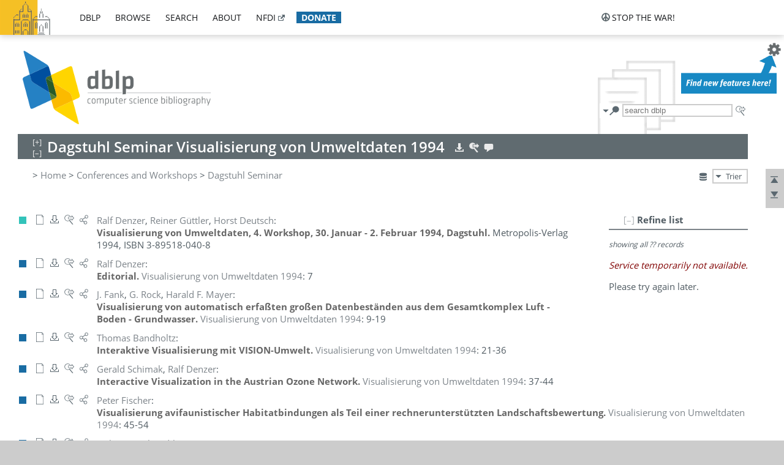

--- FILE ---
content_type: text/html; charset=utf-8
request_url: https://dblp1.uni-trier.de/db/conf/dagstuhl/umweltv1994.html
body_size: 13904
content:
<!DOCTYPE html>
<html lang="en">
<head><meta charset="UTF-8"><title>dblp: Visualisierung von Umweltdaten 1994</title><link rel="home" href="https://dblp.org"><link rel="search" type="application/opensearchdescription+xml" href="https://dblp.org/xml/osd.xml" title="dblp search"><link rel="apple-touch-icon" type="image/png" sizes="192x192" href="https://dblp1.uni-trier.de/img/dblp.icon.192x192.png"><link rel="icon" type="image/png" sizes="192x192" href="https://dblp1.uni-trier.de/img/dblp.icon.192x192.png"><link rel="icon" type="image/png" sizes="152x152" href="https://dblp1.uni-trier.de/img/dblp.icon.152x152.png"><link rel="icon" type="image/png" sizes="120x120" href="https://dblp1.uni-trier.de/img/dblp.icon.120x120.png"><link id="favicon" rel="shortcut icon" type="image/x-icon" sizes="16x16 24x24 32x32 64x64" href="https://dblp1.uni-trier.de/img/favicon.ico"><link rel="stylesheet" type="text/css" href="https://dblp1.uni-trier.de/css/dblp-2025-08-28.css"><link href="https://dblp1.uni-trier.de/css/open-sans.css" rel="stylesheet" type="text/css"><link rel="canonical" href="https://dblp.org/db/conf/dagstuhl/umweltv1994"><meta name="description" content="Bibliographic content of Visualisierung von Umweltdaten 1994"><meta name="keywords" content="Visualisierung von Umweltdaten 1994, dblp, computer science, bibliography, knowledge graph, author, editor, publication, conference, journal, book, thesis, database, collection, open data, bibtex"><script type="application/ld+json">{"@context": "http://schema.org","@type": "WebSite","url": "https://dblp.org","sameAs": ["https://dblp.uni-trier.de","https://dblp.dagstuhl.de","https://www.wikidata.org/entity/Q1224715","https://en.wikipedia.org/wiki/DBLP","https://bsky.app/profile/dblp.org","https://mastodon.social/@dblp"],"name": "dblp computer science bibliography","alternateName": "DBLP","description": "The dblp computer science bibliography is the online reference for open bibliographic information on major computer science journals and proceedings.","image": "https://dblp.org/img/logo.320x120.png","thumbnailUrl": "https://dblp.org/img/dblp.icon.192x192.png","creator": {"@context": "http://schema.org","@type": "Organization","name": "Schloss Dagstuhl - Leibniz Center for Informatics","url": "https://www.dagstuhl.de","logo": "https://www.dagstuhl.de/fileadmin/assets/images/lzi_logo.gif","contactPoint": {"@context": "http://schema.org","@type": "ContactPoint","contactType": "customer support","url": "https://dblp.org/db/about/team","email": "dblp@dagstuhl.de"},"sameAs": ["https://www.wikidata.org/entity/Q879857","https://en.wikipedia.org/wiki/Dagstuhl"]},"dateCreated": "1993","datePublished": "1993","dateModified": "2026-01-20","locationCreated": "Trier, Germany","funder": [{"@context": "http://schema.org","@type": "Organization","name": "Leibniz Association","url": "https://www.leibniz-gemeinschaft.de/","logo": "https://www.leibniz-gemeinschaft.de/fileadmin/portal/logo-black.svg","sameAs": ["https://www.wikidata.org/entity/Q680090","https://en.wikipedia.org/wiki/Leibniz_Association"]},{"@context": "http://schema.org","@type": "Organization","name": "Federal Ministry of Research, Technology and Space","url": "https://www.bmftr.bund.de/","logo": "https://www.bmftr.bund.de/SiteGlobals/Frontend/Images/images/logo-en.svg","sameAs": ["https://www.wikidata.org/entity/Q492234","https://en.wikipedia.org/wiki/Federal_Ministry_of_Research,_Technology_and_Space"]},{"@context": "http://schema.org","@type": "Organization","name": "Saarland State Chancellery","url": "https://www.saarland.de/stk/DE/home/home_node.html","logo": "https://www.saarland.de/bilder/res_stk/stk.png","sameAs": ["https://www.wikidata.org/entity/Q15848758","https://de.wikipedia.org/wiki/Saarl%C3%A4ndische_Staatskanzlei"]},{"@context": "http://schema.org","@type": "Organization","name": "Ministry of Science and Health of Rhineland-Palatinate","url": "https://mwg.rlp.de/","logo": "https://mwg.rlp.de/fileadmin/_logos/mwg.svg","sameAs": ["https://www.wikidata.org/entity/Q15835282","https://de.wikipedia.org/wiki/Ministerium_f%C3%BCr_Wissenschaft_und_Gesundheit_Rheinland-Pfalz"]}],"genre": "computer science","inLanguage": "en-US","license": "https://creativecommons.org/publicdomain/zero/1.0/","isAccessibleForFree": "true","potentialAction": [{"@type": "SearchAction","target": "https://dblp.org/search?q={search_term_string}","query-input": "required name=search_term_string"}]}</script><script type="application/ld+json">{"@context": "http://schema.org","@type": "Dataset","url": "https://dblp.org/xml/release","sameAs": ["https://dblp.uni-trier.de/xml/release","https://dblp.dagstuhl.de/xml/release"],"name": "dblp XML data dump","description": "The raw dblp metadata in XML files as stable, persistent releases.","keywords": "dblp, XML, computer science, scholarly publications, metadata","temporalCoverage": "1936/..","thumbnailUrl": "https://dblp.org/img/dblp.icon.192x192.png","creator": {"@context": "http://schema.org","@type": "Organization","name": "Schloss Dagstuhl - Leibniz Center for Informatics","url": "https://www.dagstuhl.de","logo": "https://www.dagstuhl.de/fileadmin/assets/images/lzi_logo.gif","contactPoint": {"@context": "http://schema.org","@type": "ContactPoint","contactType": "customer support","url": "https://dblp.org/db/about/team","email": "dblp@dagstuhl.de"},"sameAs": ["https://www.wikidata.org/entity/Q879857","https://en.wikipedia.org/wiki/Dagstuhl"]},"dateCreated": "1993","datePublished": "1993","dateModified": "2026-01-20","locationCreated": "Trier, Germany","funder": [{"@context": "http://schema.org","@type": "Organization","name": "Leibniz Association","url": "https://www.leibniz-gemeinschaft.de/","logo": "https://www.leibniz-gemeinschaft.de/fileadmin/portal/logo-black.svg","sameAs": ["https://www.wikidata.org/entity/Q680090","https://en.wikipedia.org/wiki/Leibniz_Association"]},{"@context": "http://schema.org","@type": "Organization","name": "Federal Ministry of Research, Technology and Space","url": "https://www.bmftr.bund.de/","logo": "https://www.bmftr.bund.de/SiteGlobals/Frontend/Images/images/logo-en.svg","sameAs": ["https://www.wikidata.org/entity/Q492234","https://en.wikipedia.org/wiki/Federal_Ministry_of_Research,_Technology_and_Space"]},{"@context": "http://schema.org","@type": "Organization","name": "Saarland State Chancellery","url": "https://www.saarland.de/staatskanzlei.htm","logo": "https://www.saarland.de/bilder/res_stk/stk.png","sameAs": ["https://www.wikidata.org/entity/Q15848758","https://de.wikipedia.org/wiki/Saarl%C3%A4ndische_Staatskanzlei"]},{"@context": "http://schema.org","@type": "Organization","name": "Ministry of Science and Health of Rhineland-Palatinate","url": "https://mwg.rlp.de/","logo": "https://mwg.rlp.de/fileadmin/_logos/mwg.svg","sameAs": ["https://www.wikidata.org/entity/Q15835282","https://de.wikipedia.org/wiki/Ministerium_f%C3%BCr_Wissenschaft_und_Gesundheit_Rheinland-Pfalz"]}],"genre": "computer science","inLanguage": "en-US","license": "https://creativecommons.org/publicdomain/zero/1.0/","isAccessibleForFree": "true","distribution": [{"@type": "DataDownload","encodingFormat": "application/gzip","contentUrl": "https://dblp.org/xml/release/"}]}</script></head>
<body class="no-js bhx-page db-page toc-page" data-dblp-path="ht/db/conf/dagstuhl/umweltv1994.bht">
<script>var el = document.getElementsByTagName("body")[0];el.classList.remove('no-js');el.classList.add('js');</script>
<script src="https://dblp1.uni-trier.de/js/jquery-3.1.1.min.js"></script>
<script src="https://dblp1.uni-trier.de/js/jquery.dblp-2014-08-07.min.js"></script>
<script src="https://dblp1.uni-trier.de/js/jquery.cookie-1.4.1.min.js"></script>
<script src="https://dblp1.uni-trier.de/js/jquery.mark-9.0.0-edited.min.js"></script>
<script src="https://dblp1.uni-trier.de/js/jquery.md5-1.2.1.min.js"></script>
<script src="https://dblp1.uni-trier.de/js/encoder-2012-09-23.min.js"></script>
<script src="https://dblp1.uni-trier.de/js/buckets-1.0.min.js"></script>
<!-- Dagstuhl nav bar --><div id="navbar"><a href="https://www.dagstuhl.de/en"><img class="logo" src="https://dblp1.uni-trier.de/img/lzi-logo.82x57.png" alt="Schloss Dagstuhl - Leibniz Center for Informatics" title="Schloss Dagstuhl - Leibniz Center for Informatics"></a><nav><ul><li class="navbar-dropdown"><div class="head"><a href="https://dblp1.uni-trier.de">dblp</a></div><div class="body"><ul><li><a href="https://blog.dblp.org">Blog</a></li><li><a href="https://dblp1.uni-trier.de/statistics/">Statistics</a></li><li><a href="https://dblp1.uni-trier.de/feed/">Update feed</a></li><li class="seperator"></li><li><a class="external" href="https://drops.dagstuhl.de/entities/collection/dblp">dblp artifacts @ DROPS</a></li><li><a href="https://dblp1.uni-trier.de/xml/">XML dump</a></li><li><a href="https://dblp1.uni-trier.de/rdf/">RDF dump</a></li></ul></div></li><li class="navbar-dropdown"><div class="head"><a href="https://dblp1.uni-trier.de/db/">browse</a></div><div class="body"><ul><li><a href="https://dblp1.uni-trier.de/pers/">Persons</a></li><li class="seperator"></li><li><a href="https://dblp1.uni-trier.de/db/conf/">Conferences</a></li><li><a href="https://dblp1.uni-trier.de/db/journals/">Journals</a></li><li><a href="https://dblp1.uni-trier.de/db/series/">Series</a></li><li><a href="https://dblp1.uni-trier.de/db/repo/">Repositories</a></li></ul></div></li><li class="navbar-dropdown"><div class="head"><a href="https://dblp1.uni-trier.de/search/">search</a></div><div class="body"><ul><li><a href="https://dblp1.uni-trier.de/search/">Search dblp</a></li><li><a href="https://sparql.dblp.org">SPARQL queries</a>&nbsp;<img alt="" src="https://dblp1.uni-trier.de/img/new.blue.24x12.png"></li><li class="seperator"></li><li><a href="https://dblp1.uni-trier.de/lookup/">Lookup by ID</a></li></ul></div></li><li class="navbar-dropdown"><div class="head"><a href="https://dblp1.uni-trier.de/db/about/">about</a></div><div class="body"><ul><li><a href="https://dblp1.uni-trier.de/faq/">F.A.Q.</a></li><li><a href="https://dblp1.uni-trier.de/db/about/team.html">Team</a></li><li><a href="https://dblp1.uni-trier.de/db/about/advisoryboard.html">Advisory Board</a></li><li class="seperator"></li><li><a href="https://dblp1.uni-trier.de/db/about/copyright.html">License</a></li><li><a href="https://dblp1.uni-trier.de/db/about/privacy.html">Privacy</a></li><li><a href="https://dblp1.uni-trier.de/db/about/imprint.html">Imprint</a></li></ul></div></li><li class="navbar-dropdown"><div class="head"><a class="external" href="https://www.nfdi.de/?lang=en">nfdi</a></div><div class="body"><ul><li><a class="external" href="https://www.nfdi.de/?lang=en"><strong>NFDI - National Research Data Infrastructure Germany</strong></a></li><li><a class="external" href="https://www.nfdi.de/consortia/?lang=en">consortia</a></li><li class="seperator"></li><li><a class="external" href="https://nfdixcs.org/"><img class="icon" alt="" src="https://dblp1.uni-trier.de/img/nfdixcs.color.16x16.png"><strong>NFDIxCS</strong></a></li><li><a class="external" href="https://nfdixcs.org/veranstaltungen">events</a> | <a class="external" href="https://mastodon.social/@nfdixcs@nfdi.social">mastodon</a></li><li class="seperator"></li><li><a class="external" href="https://www.nfdi4datascience.de/"><img class="icon" alt="" src="https://dblp1.uni-trier.de/img/nfdi4ds.color.16x16.png"><strong>NFDI4DataScience</strong></a></li><li><a class="external" href="https://www.orkg.org">ORKG</a></li><li><a class="external" href="http://ceur-ws.org/">CEUR</a></li><li><a class="external" href="https://mybinder.org/">MyBinder</a></li><li><a class="external" href="https://www.nfdi4datascience.de/events/">events</a> | <a class="external" href="https://mastodon.social/@NFDI4DS@nfdi.social">mastodon</a> | <a class="external" href="https://scholar.google.com/citations?user=MB2fMGEAAAAJ">publications</a></li></ul></div></li><li class="navbar-dropdown"><div class="head" style="background-color: #196ca3; padding-right: 8px;"><a style="font-weight: bold; color: #ffffff;" href="https://www.dagstuhl.de/en/dblp/donate">donate</a></div><div class="body" style="border-color: #196ca3;"><ul><li><a href="https://www.dagstuhl.de/en/dblp/donate">learn more</a></li><li><a class="external" href="https://www.paypal.com/donate/?hosted_button_id=PTA6M4GHUCTTJ">donate using PayPal</a></li></ul></div></li></ul></nav>
<nav class="stop-the-war"><ul><li class="navbar-dropdown"><div class="head"><img alt="" class="icon" src="https://dblp1.uni-trier.de/img/peace.dark.16x16.png">stop the war!</div><div class="body"><ul><li><img alt="" class="icon" src="https://dblp1.uni-trier.de/img/peace.dark.16x16.png">&#1047;&#1091;&#1087;&#1080;&#1085;&#1110;&#1090;&#1100; &#1074;&#1110;&#1081;&#1085;&#1091;!</li><li><img alt="" class="icon" src="https://dblp1.uni-trier.de/img/peace.dark.16x16.png">&#1054;&#1089;&#1090;&#1072;&#1085;&#1086;&#1074;&#1080;&#1090;&#1077; &#1074;&#1086;&#1081;&#1085;&#1091;!</li><li><a class="external" href="https://www.leibniz-gemeinschaft.de/en/about-us/whats-new/news/forschungsnachrichten-single/newsdetails/solidaritaet-mit-der-ukraine">solidarity</a> - <a class="external" href="https://www-leibniz--gemeinschaft-de.translate.goog/en/about-us/whats-new/news/forschungsnachrichten-single/newsdetails/solidaritaet-mit-der-ukraine?_x_tr_sl=en&_x_tr_tl=uk">(ua)</a> - <a class="external" href="https://www-leibniz--gemeinschaft-de.translate.goog/en/about-us/whats-new/news/forschungsnachrichten-single/newsdetails/solidaritaet-mit-der-ukraine?_x_tr_sl=en&_x_tr_tl=ru">(ru)</a></li><li><a class="external" href="https://news.un.org/en/tags/ukraine">news</a> - <a class="external" href="https://news-un-org.translate.goog/en/tags/ukraine?_x_tr_sl=en&_x_tr_tl=uk">(ua)</a> - <a class="external" href="https://news-un-org.translate.goog/en/tags/ukraine?_x_tr_sl=en&_x_tr_tl=ru">(ru)</a></li><li><a class="external" href="https://donate.unhcr.org/int/en/ukraine-emergency">donate</a> - <a class="external" href="https://www.doctorswithoutborders.org/what-we-do/where-we-work/ukraine">donate</a> - <a class="external" href="https://www.icrc.org/en/where-we-work/europe-central-asia/ukraine">donate</a></li><li class="seperator"></li><li><strong>for scientists</strong></li><li><a class="external" href="https://euraxess.ec.europa.eu/ukraine/">ERA4Ukraine</a></li><li><a class="external" href="https://www.daad-ukraine.org/en/">Assistance in Germany</a></li><li><a class="external" href="https://uglobal.university/">Ukrainian Global University</a></li></ul></div></li></ul></nav></div><!-- banner --><div id="banner"><!-- div class="message fancy" data-version="2023-06-22" data-nosnippet><b>We are hiring!</b> We are looking for a highly motivated <b>Computer Scientist (f/m/d)</b> to help us improve dblp. For more information and further job opportunities at Dagstuhl, see <a href="https://dagstuhl.de/job">our job offers</a>.</div -->
<!-- div class="message modest" data-version="2023-01-27">Due to maintenance work, <b>this server may be temporarily unavailable within the next 30 mintues</b>. In the mean time, please use <a href="https://dblp.org">server Dagstuhl</a> instead.</div -->
<!-- div class="message modest" data-version="2025-07-23" data-nosnippet>For some months now, the dblp team has been receiving an <b>exceptionally high number of support and error correction requests</b> from the community. While we are grateful and happy to process all incoming emails, please assume that <b>it will currently take us several weeks, if not months</b>, to read and address your request. Most importantly, <b>please refrain from sending your request multiple times</b>. This will not advance your issue and will only complicate and extend the time required to address it. Thank you for your understanding.</div -->
</div><div id="main">
<!-- logo --><div id="logo"><img class="logo" usemap="#logo-map" src="https://dblp1.uni-trier.de/img/logo.320x120.png" alt=""><map name="logo-map"><area href="https://dblp1.uni-trier.de" shape="poly" coords="5,0,14,92,103,118,111,95,319,90,316,61,192,63,190,26,99,26" alt="dblp computer science bibliography" title="dblp computer science bibliography"></map></div>
<!-- search form --><div id="search"><img src="https://dblp1.uni-trier.de/img/search.dark.16x16.png" class="icon no-js-only" title="search dblp" alt="search dblp"><div id="search-mode-selector" class="drop-down js-only" style="vertical-align:-6px; margin-right:1px;"><div class="head"><img src="https://dblp1.uni-trier.de/img/search.dark.16x16.png" class="icon" alt="search dblp"></div><div class="body"><p><b>default search action</b></p><ul><li><input id="search-mode-combined" type="radio" name="search-mode" value="c" checked="checked"><label for="search-mode-combined">combined dblp search</label></li><li><input id="search-mode-author" type="radio" name="search-mode" value="a"><label for="search-mode-author">author search</label></li><li><input id="search-mode-venue" type="radio" name="search-mode" value="v"><label for="search-mode-venue">venue search</label></li><li><input id="search-mode-publ" type="radio" name="search-mode" value="p"><label for="search-mode-publ">publication search</label></li></ul></div></div><form method="get" action="https://dblp1.uni-trier.de/search"><input type="search" name="q" maxlength="127" placeholder="search dblp"><div class="results js-only"><div class="authors"><b>Authors:</b><ul class="matches"><li><i>no matches</i></li></ul><ul class="waiting"><li><img src="https://dblp1.uni-trier.de/img/waiting.anim.gif" alt="waiting..."></li></ul></div><div class="venues"><b>Venues:</b><ul class="matches"><li><i>no matches</i></li></ul><ul class="waiting"><li><img src="https://dblp1.uni-trier.de/img/waiting.anim.gif" alt="waiting..."></li></ul></div><div class="publs"><b>Publications:</b><ul class="matches"><li><i>no matches</i></li></ul><ul class="waiting"><li><img src="https://dblp1.uni-trier.de/img/waiting.anim.gif" alt="waiting..."></li></ul></div></div><img class="clear js-only" src="https://dblp1.uni-trier.de/img/clear-mark.medium.16x16.png" alt="clear" title="clear"></form><div id="search-external" class="drop-down js-only"><div class="head"><a href="https://google.com/search?q="><img src="https://dblp1.uni-trier.de/img/search-external.dark.hollow.16x16.png" class="icon" alt="ask others"></a></div><div class="body"><p><b>ask others</b></p><ul><li><a href="https://google.com/search?q="><img alt="" src="https://dblp1.uni-trier.de/img/google.dark.16x16.png" class="icon">Google</a></li><li><a href="https://scholar.google.com/scholar?q="><img alt="" src="https://dblp1.uni-trier.de/img/google-scholar.dark.16x16.png" class="icon">Google Scholar</a></li><li><a href="https://www.semanticscholar.org/search?q="><img alt="" src="https://dblp1.uni-trier.de/img/semscholar.dark.16x16.png" class="icon">Semantic Scholar</a></li><li><a rel="nofollow" href="https://scholar.archive.org/search?q="><img alt="" src="https://dblp1.uni-trier.de/img/internetarchive.dark.16x16.png" class="icon">Internet Archive Scholar</a></li><li><a href="https://citeseerx.ist.psu.edu/search_result?query="><img alt="" src="https://dblp1.uni-trier.de/img/citeseer.dark.16x16.png" class="icon">CiteSeerX</a></li><li><a href="https://orcid.org/orcid-search/search?searchQuery="><img alt="" src="https://dblp1.uni-trier.de/img/orcid.dark.16x16.png" class="icon">ORCID</a></li></ul></div>
</div>
</div>
<!-- head line --><header id="headline" data-bhtkey="db/conf/dagstuhl/umweltv1994"><h1>Dagstuhl Seminar Visualisierung von Umweltdaten 1994</h1> <nav class="head"><ul><li class="export drop-down"><div class="head"><a rel="nofollow" href="https://dblp1.uni-trier.de/search/publ/api?q=toc%3Adb/conf/dagstuhl/umweltv1994.bht%3A&h=1000&format=xml"><img alt="" src="https://dblp1.uni-trier.de/img/download.light.16x16.png" class="icon"></a></div><div class="body"><p><b>export records of this page</b></p><p><em>first 1000 hits only:</em></p><ul><li><a rel="nofollow" href="https://dblp1.uni-trier.de/search/publ/api?q=toc%3Adb/conf/dagstuhl/umweltv1994.bht%3A&h=1000&format=xml"><img alt="" src="https://dblp1.uni-trier.de/img/xml.dark.16x16.png" class="icon">XML</a></li><li><a rel="nofollow" href="https://dblp1.uni-trier.de/search/publ/api?q=toc%3Adb/conf/dagstuhl/umweltv1994.bht%3A&h=1000&format=json"><img alt="" src="https://dblp1.uni-trier.de/img/json.dark.16x16.png" class="icon">JSON</a></li><li><a rel="nofollow" href="https://dblp1.uni-trier.de/search/publ/api?q=toc%3Adb/conf/dagstuhl/umweltv1994.bht%3A&h=1000&format=jsonp"><img alt="" src="https://dblp1.uni-trier.de/img/json.dark.16x16.png" class="icon">JSONP</a></li><li><a rel="nofollow" href="https://dblp1.uni-trier.de/search/publ/bibtex/?q=toc%3Adb/conf/dagstuhl/umweltv1994.bht%3A"><img alt="" src="https://dblp1.uni-trier.de/img/bibtex.dark.16x16.png" class="icon">BibTeX</a></li></ul><p><em>see FAQ:</em></p><ul><li><a href="https://dblp1.uni-trier.de/faq/13501473"><img alt="" src="https://dblp1.uni-trier.de/img/faq-mark.dark.16x16.png" class="icon">How to use the dblp search API?</a></li></ul><p><em>BHT key:</em></p><ul class="bullets"><li class="select-on-click"><small>db/conf/dagstuhl/umweltv1994.bht</small></li></ul></div></li><li class="search drop-down"><div class="head"><a href="https://google.com/search?q=Dagstuhl+Seminar+Visualisierung+von+Umweltdaten+1994"><img alt="" src="https://dblp1.uni-trier.de/img/search-external.light.16x16.png" class="icon"></a></div><div class="body"><p><b>ask others</b></p><ul><li><a href="https://google.com/search?q=Dagstuhl+Seminar+Visualisierung+von+Umweltdaten+1994"><img alt="" src="https://dblp1.uni-trier.de/img/google.dark.16x16.png" class="icon">Google</a></li><li><a href="https://scholar.google.com/scholar?q=Dagstuhl+Seminar+Visualisierung+von+Umweltdaten+1994"><img alt="" src="https://dblp1.uni-trier.de/img/google-scholar.dark.16x16.png" class="icon">Google Scholar</a></li><li><a href="https://www.semanticscholar.org/search?q=Dagstuhl+Seminar+Visualisierung+von+Umweltdaten+1994"><img alt="" src="https://dblp1.uni-trier.de/img/semscholar.dark.16x16.png" class="icon">Semantic Scholar</a></li><li><a rel="nofollow" href="https://scholar.archive.org/search?q=Dagstuhl+Seminar+Visualisierung+von+Umweltdaten+1994"><img alt="" src="https://dblp1.uni-trier.de/img/internetarchive.dark.16x16.png" class="icon">Internet Archive Scholar</a></li><li><a href="https://citeseerx.ist.psu.edu/search_result?query=Dagstuhl+Seminar+Visualisierung+von+Umweltdaten+1994"><img alt="" src="https://dblp1.uni-trier.de/img/citeseer.dark.16x16.png" class="icon">CiteSeerX</a></li></ul><p><em>view this toc in</em></p><ul><li><a rel="nofollow" href="https://dblp1.uni-trier.de/search?q=toc:db%2Fconf%2Fdagstuhl%2Fumweltv1994.bht:"><img alt="" src="https://dblp1.uni-trier.de/img/dblp.dark.16x16.png" class="icon">dblp search</a></li></ul></div></li><li class="help drop-down"><div class="head"><a href="https://dblp1.uni-trier.de/db/about/team.html"><img alt="" src="https://dblp1.uni-trier.de/img/talk.light.16x16.png" class="icon"></a></div><div class="body"><p><b>help us</b></p><ul><li><a href="https://dblp1.uni-trier.de/faq/1474623"><img alt="" src="https://dblp1.uni-trier.de/img/faq-mark.dark.16x16.png" class="icon">How can I correct errors in dblp?</a></li><li><a href="https://dblp1.uni-trier.de/db/about/team.html"><img alt="" src="https://dblp1.uni-trier.de/img/mail.dark.16x16.png" class="icon">contact dblp</a></li></ul></div></li></ul></nav></header>
<!-- inpage navigation menu --><nav class="side"><ul><li><a href="#" title="jump to top"><img alt="top" src="https://dblp1.uni-trier.de/img/top.dark.16x16.png" class="icon"></a></li><li><a href="#footer" title="jump to bottom"><img alt="bottom" src="https://dblp1.uni-trier.de/img/bottom.dark.16x16.png" class="icon"></a></li></ul></nav>
<!-- mirror selector --><nav id="mirror-selector" class="selector-box"><img src="https://dblp1.uni-trier.de/img/datastock.dark.16x16.png" alt="mirror" title="use mirror server"><div class="drop-down selector"><div class="head">Trier</div><div class="body"><ul class="options"><li><a href="https://dblp.dagstuhl.de/db/conf/dagstuhl/umweltv1994.html">Dagstuhl</a></li></ul></div></div></nav>
<!-- breadcrumbs --><div id="breadcrumbs" class="section"><ul><li itemscope itemtype="http://schema.org/BreadcrumbList"><span itemprop="itemListElement" itemscope itemtype="http://schema.org/ListItem">&gt; <a itemprop="item" href="https://dblp1.uni-trier.de"><span itemprop="name">Home</span></a><meta itemprop="position" content="1"></span> <span itemprop="itemListElement" itemscope itemtype="http://schema.org/ListItem">&gt; <a itemprop="item" href="https://dblp1.uni-trier.de/db/conf"><span itemprop="name">Conferences and Workshops</span></a><meta itemprop="position" content="2"></span> <span itemprop="itemListElement" itemscope itemtype="http://schema.org/ListItem">&gt; <a itemprop="item" href="https://dblp1.uni-trier.de/db/conf/dagstuhl/index.html"><span itemprop="name">Dagstuhl Seminar</span></a><meta itemprop="position" content="3"></span> </li></ul></div>
<div class="clear-both"></div>
<div id="info-section" class="section"></div>
<!-- toc page side panel --><div id="toc-side-panel" class="panel js-only"><div id="tocpage-refine" class="hideable js-only"><header class="hide-head h2"><h2>Refine list</h2> <div id="refine-info" class="drop-down notifier"><div class="head"><img alt="note" src="https://dblp1.uni-trier.de/img/note-mark.dark.12x12.png"></div><div class="body"><p><b>refinements active!</b></p><p>zoomed in on <span id="record-count">??</span> of <span id="max-record-count">??</span> records<p><ul id="refine-info-summary"></ul> <p><button id="reset-refinements" class="text"><img alt="" src="https://dblp1.uni-trier.de/img/del-mark.12x12.png" class="icon">dismiss all constraints</button></p><p><em>view refined list in</em></p><p><button id="refine-info-cs-link" class="text"><img alt="" src="https://dblp1.uni-trier.de/img/dblp.dark.16x16.png" class="icon">dblp search</button></p><p><em>export refined list as</em></p><p><button id="refine-export-xml-link" class="text"><img alt="" src="https://dblp1.uni-trier.de/img/xml.dark.16x16.png" class="icon">XML</button></p><p><button id="refine-export-json-link" class="text"><img alt="" src="https://dblp1.uni-trier.de/img/json.dark.16x16.png" class="icon">JSON</button></p><p><button id="refine-export-jsonp-link" class="text"><img alt="" src="https://dblp1.uni-trier.de/img/json.dark.16x16.png" class="icon">JSONP</button></p><p><button id="refine-export-bibtex-link" class="text"><img alt="" src="https://dblp1.uni-trier.de/img/bibtex.dark.16x16.png" class="icon">BibTeX</button></p></div></div></header><div class="hide-body"><div class="refine-by info"><em><span id="record-info">showing all</span> <span id="max-record-info">??</span> records</em></div></div></div></div>
<ul class="publ-list" data-style="(null)"><li class="entry editor" id="conf/dagstuhl/1994umweltv" itemscope itemtype="http://schema.org/Book"><link itemprop="additionalType" href="https://dblp.org/rdf/schema#Publication"><div class="box"><img alt="" title="Editorship" src="https://dblp1.uni-trier.de/img/n.png"></div><nav class="publ"><ul><li class="drop-down"><div class="head"><img alt="" src="https://dblp1.uni-trier.de/img/paper.dark.empty.16x16.png" class="icon" itemprop="image"></div><div class="body"><p><b>no documents available</b></p><ul><li class="details"><a href="https://dblp1.uni-trier.de/rec/conf/dagstuhl/1994umweltv.html"><img alt="" src="https://dblp1.uni-trier.de/img/info.dark.hollow.16x16.png" class="icon">details &amp; citations</a></li></ul><span class="Z3988" title="ctx_ver=Z39.88-2004&rfr_id=info%3Asid%2Fdblp.org%3Aconf/dagstuhl/1994umweltv&rft.au=Ralf+Denzer&rft.btitle=Visualisierung+von+Umweltdaten%2C+4.+Workshop%2C+30.+Januar+-+2.+Februar+1994%2C+Dagstuhl&rft.btitle=Visualisierung+von+Umweltdaten&rft.date=1994&rft.isbn=3-89518-040-8&rft_val_fmt=info%3Aofi%2Ffmt%3Akev%3Amtx%3Abook"><span style="display:none;">&nbsp;</span></span></div></li><li class="drop-down"><div class="head"><a rel="nofollow" href="https://dblp1.uni-trier.de/rec/conf/dagstuhl/1994umweltv.html?view=bibtex"><img alt="" src="https://dblp1.uni-trier.de/img/download.dark.hollow.16x16.png" class="icon"></a></div><div class="body"><p><b>export record</b></p><ul><li><a rel="nofollow" href="https://dblp1.uni-trier.de/rec/conf/dagstuhl/1994umweltv.html?view=bibtex"><img alt="" src="https://dblp1.uni-trier.de/img/bibtex.dark.16x16.png" class="icon">BibTeX</a></li><li><a rel="nofollow" href="https://dblp1.uni-trier.de/rec/conf/dagstuhl/1994umweltv.ris"><img alt="" src="https://dblp1.uni-trier.de/img/endnote.dark.16x16.png" class="icon">RIS</a></li><li><a rel="nofollow" href="https://dblp1.uni-trier.de/rec/conf/dagstuhl/1994umweltv.nt"><img alt="" src="https://dblp1.uni-trier.de/img/rdf.dark.16x16.png" class="icon">RDF N-Triples</a></li><li><a rel="nofollow" href="https://dblp1.uni-trier.de/rec/conf/dagstuhl/1994umweltv.ttl"><img alt="" src="https://dblp1.uni-trier.de/img/rdf.dark.16x16.png" class="icon">RDF Turtle</a></li><li><a rel="nofollow" href="https://dblp1.uni-trier.de/rec/conf/dagstuhl/1994umweltv.rdf"><img alt="" src="https://dblp1.uni-trier.de/img/rdf.dark.16x16.png" class="icon">RDF/XML</a></li><li><a rel="nofollow" href="https://dblp1.uni-trier.de/rec/conf/dagstuhl/1994umweltv.xml"><img alt="" src="https://dblp1.uni-trier.de/img/xml.dark.16x16.png" class="icon">XML</a></li></ul><p><em>dblp key:</em></p><ul class="bullets"><li class="select-on-click"><small>conf/dagstuhl/1994umweltv</small></li></ul></div></li><li class="drop-down"><div class="head"><a href="https://google.com/search?q=Visualisierung+von+Umweltdaten%2C+4.+Workshop%2C+30.+Januar+-+2.+Februar+1994%2C+Dagstuhl"><img alt="" src="https://dblp1.uni-trier.de/img/search-external.dark.hollow.16x16.png" class="icon"></a></div><div class="body"><p><b>ask others</b></p><ul><li><a href="https://google.com/search?q=Visualisierung+von+Umweltdaten%2C+4.+Workshop%2C+30.+Januar+-+2.+Februar+1994%2C+Dagstuhl"><img alt="" src="https://dblp1.uni-trier.de/img/google.dark.16x16.png" class="icon">Google</a></li><li><a href="https://scholar.google.com/scholar?q=Visualisierung+von+Umweltdaten%2C+4.+Workshop%2C+30.+Januar+-+2.+Februar+1994%2C+Dagstuhl"><img alt="" src="https://dblp1.uni-trier.de/img/google-scholar.dark.16x16.png" class="icon">Google Scholar</a></li><li><a href="https://www.semanticscholar.org/search?q=Visualisierung+von+Umweltdaten%2C+4.+Workshop%2C+30.+Januar+-+2.+Februar+1994%2C+Dagstuhl"><img alt="" src="https://dblp1.uni-trier.de/img/semscholar.dark.16x16.png" class="icon">Semantic Scholar</a></li><li><a rel="nofollow" href="https://scholar.archive.org/search?q=Visualisierung+von+Umweltdaten%2C+4.+Workshop%2C+30.+Januar+-+2.+Februar+1994%2C+Dagstuhl"><img alt="" src="https://dblp1.uni-trier.de/img/internetarchive.dark.16x16.png" class="icon">Internet Archive Scholar</a></li><li><a href="https://citeseerx.ist.psu.edu/search_result?query=Visualisierung+von+Umweltdaten%2C+4.+Workshop%2C+30.+Januar+-+2.+Februar+1994%2C+Dagstuhl"><img alt="" src="https://dblp1.uni-trier.de/img/citeseer.dark.16x16.png" class="icon">CiteSeerX</a></li><li><a href="https://www.pubpeer.com/search?q=title%3A%28Visualisierung+von+Umweltdaten%2C+4.+Workshop%2C+30.+Januar+-+2.+Februar+1994%2C+Dagstuhl%29"><img alt="" src="https://dblp1.uni-trier.de/img/publons.dark.16x16.png" class="icon">PubPeer</a></li></ul></div></li><li class="drop-down"><div class="head"><a href="https://bsky.app/intent/compose?text=%22Visualisierung+von+Umweltdaten%2C+4.+Workshop%2C+30.+Januar+-+2.+Februar+1994%2C+Dagstuhl%22+at+%23dblp%0Ahttps%3A%2F%2Fdblp.org%2Frec%2Fconf%2Fdagstuhl%2F1994umweltv"><img alt="" src="https://dblp1.uni-trier.de/img/link.dark.hollow.16x16.png" class="icon"></a></div><div class="body"><p><b>share record</b></p><ul><li><a href="https://bsky.app/intent/compose?text=%22Visualisierung+von+Umweltdaten%2C+4.+Workshop%2C+30.+Januar+-+2.+Februar+1994%2C+Dagstuhl%22+at+%23dblp%0Ahttps%3A%2F%2Fdblp.org%2Frec%2Fconf%2Fdagstuhl%2F1994umweltv"><img alt="" src="https://dblp1.uni-trier.de/img/bluesky.dark.16x16.png" class="icon">Bluesky</a></li><li><a href="https://www.reddit.com/submit?url=https%3A%2F%2Fdblp.org%2Frec%2Fconf%2Fdagstuhl%2F1994umweltv&amp;title=%22Visualisierung+von+Umweltdaten%2C+4.+Workshop%2C+30.+Januar+-+2.+Februar+1994%2C+Dagstuhl%22"><img alt="" src="https://dblp1.uni-trier.de/img/reddit.dark.16x16.png" class="icon">Reddit</a></li><li><a href="https://www.bibsonomy.org/editPublication?url=https%3A%2F%2Fdblp.org%2Frec%2Fconf%2Fdagstuhl%2F1994umweltv"><img alt="" src="https://dblp1.uni-trier.de/img/bibsonomy.dark.16x16.png" class="icon">BibSonomy</a></li><li><a href="https://www.linkedin.com/shareArticle?mini=true&amp;url=https%3A%2F%2Fdblp.org%2Frec%2Fconf%2Fdagstuhl%2F1994umweltv&amp;title=%22Visualisierung+von+Umweltdaten%2C+4.+Workshop%2C+30.+Januar+-+2.+Februar+1994%2C+Dagstuhl%22&amp;source=dblp+computer+science+bibliography"><img alt="" src="https://dblp1.uni-trier.de/img/linkedin.dark.16x16.png" class="icon">LinkedIn</a></li></ul><p><em>persistent URL:</em></p><ul class="bullets"><li><small><a href="https://dblp.org/rec/conf/dagstuhl/1994umweltv">https://dblp.org/rec/conf/dagstuhl/1994umweltv</a></small></li></ul></div></li></ul></nav><cite class="data tts-content" itemprop="headline"><span itemprop="author" itemscope itemtype="http://schema.org/Person"><a href="https://dblp1.uni-trier.de/pid/26/915.html" itemprop="url"><span itemprop="name" title="Ralf Denzer">Ralf Denzer</span></a></span>, <span itemprop="author" itemscope itemtype="http://schema.org/Person"><a href="https://dblp1.uni-trier.de/pid/g/ReinerGuttler.html" itemprop="url"><span itemprop="name" title="Reiner G&#252;ttler">Reiner G&#252;ttler</span></a></span>, <span itemprop="author" itemscope itemtype="http://schema.org/Person"><a href="https://dblp1.uni-trier.de/pid/21/1828.html" itemprop="url"><span itemprop="name" title="Horst Deutsch">Horst Deutsch</span></a></span>:<br> <span class="title" itemprop="name">Visualisierung von Umweltdaten, 4. Workshop, 30. Januar - 2. Februar 1994, Dagstuhl.</span> <span itemprop="publisher">Metropolis-Verlag</span> <span itemprop="datePublished">1994</span>, ISBN <span itemprop="isbn">3-89518-040-8</span></cite><meta property="genre" content="computer science"></li><li class="entry inproceedings" id="conf/dagstuhl/Denzer94a" itemscope itemtype="http://schema.org/ScholarlyArticle"><link itemprop="additionalType" href="https://dblp.org/rdf/schema#Publication"><div class="box"><img alt="" title="Conference and Workshop Papers" src="https://dblp1.uni-trier.de/img/n.png"></div><nav class="publ"><ul><li class="drop-down"><div class="head"><img alt="" src="https://dblp1.uni-trier.de/img/paper.dark.empty.16x16.png" class="icon" itemprop="image"></div><div class="body"><p><b>no documents available</b></p><ul><li class="details"><a href="https://dblp1.uni-trier.de/rec/conf/dagstuhl/Denzer94a.html"><img alt="" src="https://dblp1.uni-trier.de/img/info.dark.hollow.16x16.png" class="icon">details &amp; citations</a></li></ul><span class="Z3988" title="ctx_ver=Z39.88-2004&rfr_id=info%3Asid%2Fdblp.org%3Aconf/dagstuhl/Denzer94a&rft.au=Ralf+Denzer&rft.atitle=Editorial.&rft.btitle=Visualisierung+von+Umweltdaten&rft.date=1994&rft.pages=7&rft_val_fmt=info%3Aofi%2Ffmt%3Akev%3Amtx%3Ajournal"><span style="display:none;">&nbsp;</span></span></div></li><li class="drop-down"><div class="head"><a rel="nofollow" href="https://dblp1.uni-trier.de/rec/conf/dagstuhl/Denzer94a.html?view=bibtex"><img alt="" src="https://dblp1.uni-trier.de/img/download.dark.hollow.16x16.png" class="icon"></a></div><div class="body"><p><b>export record</b></p><ul><li><a rel="nofollow" href="https://dblp1.uni-trier.de/rec/conf/dagstuhl/Denzer94a.html?view=bibtex"><img alt="" src="https://dblp1.uni-trier.de/img/bibtex.dark.16x16.png" class="icon">BibTeX</a></li><li><a rel="nofollow" href="https://dblp1.uni-trier.de/rec/conf/dagstuhl/Denzer94a.ris"><img alt="" src="https://dblp1.uni-trier.de/img/endnote.dark.16x16.png" class="icon">RIS</a></li><li><a rel="nofollow" href="https://dblp1.uni-trier.de/rec/conf/dagstuhl/Denzer94a.nt"><img alt="" src="https://dblp1.uni-trier.de/img/rdf.dark.16x16.png" class="icon">RDF N-Triples</a></li><li><a rel="nofollow" href="https://dblp1.uni-trier.de/rec/conf/dagstuhl/Denzer94a.ttl"><img alt="" src="https://dblp1.uni-trier.de/img/rdf.dark.16x16.png" class="icon">RDF Turtle</a></li><li><a rel="nofollow" href="https://dblp1.uni-trier.de/rec/conf/dagstuhl/Denzer94a.rdf"><img alt="" src="https://dblp1.uni-trier.de/img/rdf.dark.16x16.png" class="icon">RDF/XML</a></li><li><a rel="nofollow" href="https://dblp1.uni-trier.de/rec/conf/dagstuhl/Denzer94a.xml"><img alt="" src="https://dblp1.uni-trier.de/img/xml.dark.16x16.png" class="icon">XML</a></li></ul><p><em>dblp key:</em></p><ul class="bullets"><li class="select-on-click"><small>conf/dagstuhl/Denzer94a</small></li></ul></div></li><li class="drop-down"><div class="head"><a href="https://google.com/search?q=Editorial."><img alt="" src="https://dblp1.uni-trier.de/img/search-external.dark.hollow.16x16.png" class="icon"></a></div><div class="body"><p><b>ask others</b></p><ul><li><a href="https://google.com/search?q=Editorial."><img alt="" src="https://dblp1.uni-trier.de/img/google.dark.16x16.png" class="icon">Google</a></li><li><a href="https://scholar.google.com/scholar?q=Editorial."><img alt="" src="https://dblp1.uni-trier.de/img/google-scholar.dark.16x16.png" class="icon">Google Scholar</a></li><li><a href="https://www.semanticscholar.org/search?q=Editorial."><img alt="" src="https://dblp1.uni-trier.de/img/semscholar.dark.16x16.png" class="icon">Semantic Scholar</a></li><li><a rel="nofollow" href="https://scholar.archive.org/search?q=Editorial."><img alt="" src="https://dblp1.uni-trier.de/img/internetarchive.dark.16x16.png" class="icon">Internet Archive Scholar</a></li><li><a href="https://citeseerx.ist.psu.edu/search_result?query=Editorial."><img alt="" src="https://dblp1.uni-trier.de/img/citeseer.dark.16x16.png" class="icon">CiteSeerX</a></li><li><a href="https://www.pubpeer.com/search?q=title%3A%28Editorial.%29"><img alt="" src="https://dblp1.uni-trier.de/img/publons.dark.16x16.png" class="icon">PubPeer</a></li></ul></div></li><li class="drop-down"><div class="head"><a href="https://bsky.app/intent/compose?text=%22Editorial.%22+at+%23dblp%0Ahttps%3A%2F%2Fdblp.org%2Frec%2Fconf%2Fdagstuhl%2FDenzer94a"><img alt="" src="https://dblp1.uni-trier.de/img/link.dark.hollow.16x16.png" class="icon"></a></div><div class="body"><p><b>share record</b></p><ul><li><a href="https://bsky.app/intent/compose?text=%22Editorial.%22+at+%23dblp%0Ahttps%3A%2F%2Fdblp.org%2Frec%2Fconf%2Fdagstuhl%2FDenzer94a"><img alt="" src="https://dblp1.uni-trier.de/img/bluesky.dark.16x16.png" class="icon">Bluesky</a></li><li><a href="https://www.reddit.com/submit?url=https%3A%2F%2Fdblp.org%2Frec%2Fconf%2Fdagstuhl%2FDenzer94a&amp;title=%22Editorial.%22"><img alt="" src="https://dblp1.uni-trier.de/img/reddit.dark.16x16.png" class="icon">Reddit</a></li><li><a href="https://www.bibsonomy.org/editPublication?url=https%3A%2F%2Fdblp.org%2Frec%2Fconf%2Fdagstuhl%2FDenzer94a"><img alt="" src="https://dblp1.uni-trier.de/img/bibsonomy.dark.16x16.png" class="icon">BibSonomy</a></li><li><a href="https://www.linkedin.com/shareArticle?mini=true&amp;url=https%3A%2F%2Fdblp.org%2Frec%2Fconf%2Fdagstuhl%2FDenzer94a&amp;title=%22Editorial.%22&amp;source=dblp+computer+science+bibliography"><img alt="" src="https://dblp1.uni-trier.de/img/linkedin.dark.16x16.png" class="icon">LinkedIn</a></li></ul><p><em>persistent URL:</em></p><ul class="bullets"><li><small><a href="https://dblp.org/rec/conf/dagstuhl/Denzer94a">https://dblp.org/rec/conf/dagstuhl/Denzer94a</a></small></li></ul></div></li></ul></nav><cite class="data tts-content" itemprop="headline"><span itemprop="author" itemscope itemtype="http://schema.org/Person"><a href="https://dblp1.uni-trier.de/pid/26/915.html" itemprop="url"><span itemprop="name" title="Ralf Denzer">Ralf Denzer</span></a></span>:<br> <span class="title" itemprop="name">Editorial.</span> <a href="https://dblp1.uni-trier.de/db/conf/dagstuhl/umweltv1994.html#Denzer94a"><span itemprop="isPartOf" itemscope itemtype="http://schema.org/BookSeries"><span itemprop="name">Visualisierung von Umweltdaten</span></span> <span itemprop="datePublished">1994</span></a>: <span itemprop="pagination">7</span></cite><meta property="genre" content="computer science"></li><li class="entry inproceedings" id="conf/dagstuhl/FankRM94" itemscope itemtype="http://schema.org/ScholarlyArticle"><link itemprop="additionalType" href="https://dblp.org/rdf/schema#Publication"><div class="box"><img alt="" title="Conference and Workshop Papers" src="https://dblp1.uni-trier.de/img/n.png"></div><nav class="publ"><ul><li class="drop-down"><div class="head"><img alt="" src="https://dblp1.uni-trier.de/img/paper.dark.empty.16x16.png" class="icon" itemprop="image"></div><div class="body"><p><b>no documents available</b></p><ul><li class="details"><a href="https://dblp1.uni-trier.de/rec/conf/dagstuhl/FankRM94.html"><img alt="" src="https://dblp1.uni-trier.de/img/info.dark.hollow.16x16.png" class="icon">details &amp; citations</a></li></ul><span class="Z3988" title="ctx_ver=Z39.88-2004&rfr_id=info%3Asid%2Fdblp.org%3Aconf/dagstuhl/FankRM94&rft.au=J.+Fank&rft.atitle=Visualisierung+von+automatisch+erfa%C3%9Ften+gro%C3%9Fen+Datenbest%C3%A4nden+aus+dem+Gesamtkomplex+Luft+-+Boden+-+Grundwasser.&rft.btitle=Visualisierung+von+Umweltdaten&rft.date=1994&rft.pages=9-19&rft_val_fmt=info%3Aofi%2Ffmt%3Akev%3Amtx%3Ajournal"><span style="display:none;">&nbsp;</span></span></div></li><li class="drop-down"><div class="head"><a rel="nofollow" href="https://dblp1.uni-trier.de/rec/conf/dagstuhl/FankRM94.html?view=bibtex"><img alt="" src="https://dblp1.uni-trier.de/img/download.dark.hollow.16x16.png" class="icon"></a></div><div class="body"><p><b>export record</b></p><ul><li><a rel="nofollow" href="https://dblp1.uni-trier.de/rec/conf/dagstuhl/FankRM94.html?view=bibtex"><img alt="" src="https://dblp1.uni-trier.de/img/bibtex.dark.16x16.png" class="icon">BibTeX</a></li><li><a rel="nofollow" href="https://dblp1.uni-trier.de/rec/conf/dagstuhl/FankRM94.ris"><img alt="" src="https://dblp1.uni-trier.de/img/endnote.dark.16x16.png" class="icon">RIS</a></li><li><a rel="nofollow" href="https://dblp1.uni-trier.de/rec/conf/dagstuhl/FankRM94.nt"><img alt="" src="https://dblp1.uni-trier.de/img/rdf.dark.16x16.png" class="icon">RDF N-Triples</a></li><li><a rel="nofollow" href="https://dblp1.uni-trier.de/rec/conf/dagstuhl/FankRM94.ttl"><img alt="" src="https://dblp1.uni-trier.de/img/rdf.dark.16x16.png" class="icon">RDF Turtle</a></li><li><a rel="nofollow" href="https://dblp1.uni-trier.de/rec/conf/dagstuhl/FankRM94.rdf"><img alt="" src="https://dblp1.uni-trier.de/img/rdf.dark.16x16.png" class="icon">RDF/XML</a></li><li><a rel="nofollow" href="https://dblp1.uni-trier.de/rec/conf/dagstuhl/FankRM94.xml"><img alt="" src="https://dblp1.uni-trier.de/img/xml.dark.16x16.png" class="icon">XML</a></li></ul><p><em>dblp key:</em></p><ul class="bullets"><li class="select-on-click"><small>conf/dagstuhl/FankRM94</small></li></ul></div></li><li class="drop-down"><div class="head"><a href="https://google.com/search?q=Visualisierung+von+automatisch+erfa%C3%9Ften+gro%C3%9Fen+Datenbest%C3%A4nden+aus+dem+Gesamtkomplex+Luft+-+Boden+-+Grundwasser."><img alt="" src="https://dblp1.uni-trier.de/img/search-external.dark.hollow.16x16.png" class="icon"></a></div><div class="body"><p><b>ask others</b></p><ul><li><a href="https://google.com/search?q=Visualisierung+von+automatisch+erfa%C3%9Ften+gro%C3%9Fen+Datenbest%C3%A4nden+aus+dem+Gesamtkomplex+Luft+-+Boden+-+Grundwasser."><img alt="" src="https://dblp1.uni-trier.de/img/google.dark.16x16.png" class="icon">Google</a></li><li><a href="https://scholar.google.com/scholar?q=Visualisierung+von+automatisch+erfa%C3%9Ften+gro%C3%9Fen+Datenbest%C3%A4nden+aus+dem+Gesamtkomplex+Luft+-+Boden+-+Grundwasser."><img alt="" src="https://dblp1.uni-trier.de/img/google-scholar.dark.16x16.png" class="icon">Google Scholar</a></li><li><a href="https://www.semanticscholar.org/search?q=Visualisierung+von+automatisch+erfa%C3%9Ften+gro%C3%9Fen+Datenbest%C3%A4nden+aus+dem+Gesamtkomplex+Luft+-+Boden+-+Grundwasser."><img alt="" src="https://dblp1.uni-trier.de/img/semscholar.dark.16x16.png" class="icon">Semantic Scholar</a></li><li><a rel="nofollow" href="https://scholar.archive.org/search?q=Visualisierung+von+automatisch+erfa%C3%9Ften+gro%C3%9Fen+Datenbest%C3%A4nden+aus+dem+Gesamtkomplex+Luft+-+Boden+-+Grundwasser."><img alt="" src="https://dblp1.uni-trier.de/img/internetarchive.dark.16x16.png" class="icon">Internet Archive Scholar</a></li><li><a href="https://citeseerx.ist.psu.edu/search_result?query=Visualisierung+von+automatisch+erfa%C3%9Ften+gro%C3%9Fen+Datenbest%C3%A4nden+aus+dem+Gesamtkomplex+Luft+-+Boden+-+Grundwasser."><img alt="" src="https://dblp1.uni-trier.de/img/citeseer.dark.16x16.png" class="icon">CiteSeerX</a></li><li><a href="https://www.pubpeer.com/search?q=title%3A%28Visualisierung+von+automatisch+erfa%C3%9Ften+gro%C3%9Fen+Datenbest%C3%A4nden+aus+dem+Gesamtkomplex+Luft+-+Boden+-+Grundwasser.%29"><img alt="" src="https://dblp1.uni-trier.de/img/publons.dark.16x16.png" class="icon">PubPeer</a></li></ul></div></li><li class="drop-down"><div class="head"><a href="https://bsky.app/intent/compose?text=%22Visualisierung+von+automatisch+erfa%C3%9Ften+gro%C3%9Fen+Datenbest%C3%A4nden+aus+dem+Gesamtkomplex+Luft+...%22+at+%23dblp%0Ahttps%3A%2F%2Fdblp.org%2Frec%2Fconf%2Fdagstuhl%2FFankRM94"><img alt="" src="https://dblp1.uni-trier.de/img/link.dark.hollow.16x16.png" class="icon"></a></div><div class="body"><p><b>share record</b></p><ul><li><a href="https://bsky.app/intent/compose?text=%22Visualisierung+von+automatisch+erfa%C3%9Ften+gro%C3%9Fen+Datenbest%C3%A4nden+aus+dem+Gesamtkomplex+Luft+...%22+at+%23dblp%0Ahttps%3A%2F%2Fdblp.org%2Frec%2Fconf%2Fdagstuhl%2FFankRM94"><img alt="" src="https://dblp1.uni-trier.de/img/bluesky.dark.16x16.png" class="icon">Bluesky</a></li><li><a href="https://www.reddit.com/submit?url=https%3A%2F%2Fdblp.org%2Frec%2Fconf%2Fdagstuhl%2FFankRM94&amp;title=%22Visualisierung+von+automatisch+erfa%C3%9Ften+gro%C3%9Fen+Datenbest%C3%A4nden+aus+dem+Gesamtkomplex+Luft+-+Boden+-+Grundwasser.%22"><img alt="" src="https://dblp1.uni-trier.de/img/reddit.dark.16x16.png" class="icon">Reddit</a></li><li><a href="https://www.bibsonomy.org/editPublication?url=https%3A%2F%2Fdblp.org%2Frec%2Fconf%2Fdagstuhl%2FFankRM94"><img alt="" src="https://dblp1.uni-trier.de/img/bibsonomy.dark.16x16.png" class="icon">BibSonomy</a></li><li><a href="https://www.linkedin.com/shareArticle?mini=true&amp;url=https%3A%2F%2Fdblp.org%2Frec%2Fconf%2Fdagstuhl%2FFankRM94&amp;title=%22Visualisierung+von+automatisch+erfa%C3%9Ften+gro%C3%9Fen+Datenbest%C3%A4nden+aus+dem+Gesamtkomplex+Luft+-+Boden+-+Grundwasser.%22&amp;source=dblp+computer+science+bibliography"><img alt="" src="https://dblp1.uni-trier.de/img/linkedin.dark.16x16.png" class="icon">LinkedIn</a></li></ul><p><em>persistent URL:</em></p><ul class="bullets"><li><small><a href="https://dblp.org/rec/conf/dagstuhl/FankRM94">https://dblp.org/rec/conf/dagstuhl/FankRM94</a></small></li></ul></div></li></ul></nav><cite class="data tts-content" itemprop="headline"><span itemprop="author" itemscope itemtype="http://schema.org/Person"><a href="https://dblp1.uni-trier.de/pid/92/1815.html" itemprop="url"><span itemprop="name" title="J. Fank">J. Fank</span></a></span>, <span itemprop="author" itemscope itemtype="http://schema.org/Person"><a href="https://dblp1.uni-trier.de/pid/87/5801.html" itemprop="url"><span itemprop="name" title="G. Rock">G. Rock</span></a></span>, <span itemprop="author" itemscope itemtype="http://schema.org/Person"><a href="https://dblp1.uni-trier.de/pid/20/1890.html" itemprop="url"><span itemprop="name" title="Harald F. Mayer">Harald F. Mayer</span></a></span>:<br> <span class="title" itemprop="name">Visualisierung von automatisch erfa&#223;ten gro&#223;en Datenbest&#228;nden aus dem Gesamtkomplex Luft - Boden - Grundwasser.</span> <a href="https://dblp1.uni-trier.de/db/conf/dagstuhl/umweltv1994.html#FankRM94"><span itemprop="isPartOf" itemscope itemtype="http://schema.org/BookSeries"><span itemprop="name">Visualisierung von Umweltdaten</span></span> <span itemprop="datePublished">1994</span></a>: <span itemprop="pagination">9-19</span></cite><meta property="genre" content="computer science"></li><li class="entry inproceedings" id="conf/dagstuhl/Bandholtz94a" itemscope itemtype="http://schema.org/ScholarlyArticle"><link itemprop="additionalType" href="https://dblp.org/rdf/schema#Publication"><div class="box"><img alt="" title="Conference and Workshop Papers" src="https://dblp1.uni-trier.de/img/n.png"></div><nav class="publ"><ul><li class="drop-down"><div class="head"><img alt="" src="https://dblp1.uni-trier.de/img/paper.dark.empty.16x16.png" class="icon" itemprop="image"></div><div class="body"><p><b>no documents available</b></p><ul><li class="details"><a href="https://dblp1.uni-trier.de/rec/conf/dagstuhl/Bandholtz94a.html"><img alt="" src="https://dblp1.uni-trier.de/img/info.dark.hollow.16x16.png" class="icon">details &amp; citations</a></li></ul><span class="Z3988" title="ctx_ver=Z39.88-2004&rfr_id=info%3Asid%2Fdblp.org%3Aconf/dagstuhl/Bandholtz94a&rft.au=Thomas+Bandholtz&rft.atitle=Interaktive+Visualisierung+mit+VISION-Umwelt.&rft.btitle=Visualisierung+von+Umweltdaten&rft.date=1994&rft.pages=21-36&rft_val_fmt=info%3Aofi%2Ffmt%3Akev%3Amtx%3Ajournal"><span style="display:none;">&nbsp;</span></span></div></li><li class="drop-down"><div class="head"><a rel="nofollow" href="https://dblp1.uni-trier.de/rec/conf/dagstuhl/Bandholtz94a.html?view=bibtex"><img alt="" src="https://dblp1.uni-trier.de/img/download.dark.hollow.16x16.png" class="icon"></a></div><div class="body"><p><b>export record</b></p><ul><li><a rel="nofollow" href="https://dblp1.uni-trier.de/rec/conf/dagstuhl/Bandholtz94a.html?view=bibtex"><img alt="" src="https://dblp1.uni-trier.de/img/bibtex.dark.16x16.png" class="icon">BibTeX</a></li><li><a rel="nofollow" href="https://dblp1.uni-trier.de/rec/conf/dagstuhl/Bandholtz94a.ris"><img alt="" src="https://dblp1.uni-trier.de/img/endnote.dark.16x16.png" class="icon">RIS</a></li><li><a rel="nofollow" href="https://dblp1.uni-trier.de/rec/conf/dagstuhl/Bandholtz94a.nt"><img alt="" src="https://dblp1.uni-trier.de/img/rdf.dark.16x16.png" class="icon">RDF N-Triples</a></li><li><a rel="nofollow" href="https://dblp1.uni-trier.de/rec/conf/dagstuhl/Bandholtz94a.ttl"><img alt="" src="https://dblp1.uni-trier.de/img/rdf.dark.16x16.png" class="icon">RDF Turtle</a></li><li><a rel="nofollow" href="https://dblp1.uni-trier.de/rec/conf/dagstuhl/Bandholtz94a.rdf"><img alt="" src="https://dblp1.uni-trier.de/img/rdf.dark.16x16.png" class="icon">RDF/XML</a></li><li><a rel="nofollow" href="https://dblp1.uni-trier.de/rec/conf/dagstuhl/Bandholtz94a.xml"><img alt="" src="https://dblp1.uni-trier.de/img/xml.dark.16x16.png" class="icon">XML</a></li></ul><p><em>dblp key:</em></p><ul class="bullets"><li class="select-on-click"><small>conf/dagstuhl/Bandholtz94a</small></li></ul></div></li><li class="drop-down"><div class="head"><a href="https://google.com/search?q=Interaktive+Visualisierung+mit+VISION-Umwelt."><img alt="" src="https://dblp1.uni-trier.de/img/search-external.dark.hollow.16x16.png" class="icon"></a></div><div class="body"><p><b>ask others</b></p><ul><li><a href="https://google.com/search?q=Interaktive+Visualisierung+mit+VISION-Umwelt."><img alt="" src="https://dblp1.uni-trier.de/img/google.dark.16x16.png" class="icon">Google</a></li><li><a href="https://scholar.google.com/scholar?q=Interaktive+Visualisierung+mit+VISION-Umwelt."><img alt="" src="https://dblp1.uni-trier.de/img/google-scholar.dark.16x16.png" class="icon">Google Scholar</a></li><li><a href="https://www.semanticscholar.org/search?q=Interaktive+Visualisierung+mit+VISION-Umwelt."><img alt="" src="https://dblp1.uni-trier.de/img/semscholar.dark.16x16.png" class="icon">Semantic Scholar</a></li><li><a rel="nofollow" href="https://scholar.archive.org/search?q=Interaktive+Visualisierung+mit+VISION-Umwelt."><img alt="" src="https://dblp1.uni-trier.de/img/internetarchive.dark.16x16.png" class="icon">Internet Archive Scholar</a></li><li><a href="https://citeseerx.ist.psu.edu/search_result?query=Interaktive+Visualisierung+mit+VISION-Umwelt."><img alt="" src="https://dblp1.uni-trier.de/img/citeseer.dark.16x16.png" class="icon">CiteSeerX</a></li><li><a href="https://www.pubpeer.com/search?q=title%3A%28Interaktive+Visualisierung+mit+VISION-Umwelt.%29"><img alt="" src="https://dblp1.uni-trier.de/img/publons.dark.16x16.png" class="icon">PubPeer</a></li></ul></div></li><li class="drop-down"><div class="head"><a href="https://bsky.app/intent/compose?text=%22Interaktive+Visualisierung+mit+VISION-Umwelt.%22+at+%23dblp%0Ahttps%3A%2F%2Fdblp.org%2Frec%2Fconf%2Fdagstuhl%2FBandholtz94a"><img alt="" src="https://dblp1.uni-trier.de/img/link.dark.hollow.16x16.png" class="icon"></a></div><div class="body"><p><b>share record</b></p><ul><li><a href="https://bsky.app/intent/compose?text=%22Interaktive+Visualisierung+mit+VISION-Umwelt.%22+at+%23dblp%0Ahttps%3A%2F%2Fdblp.org%2Frec%2Fconf%2Fdagstuhl%2FBandholtz94a"><img alt="" src="https://dblp1.uni-trier.de/img/bluesky.dark.16x16.png" class="icon">Bluesky</a></li><li><a href="https://www.reddit.com/submit?url=https%3A%2F%2Fdblp.org%2Frec%2Fconf%2Fdagstuhl%2FBandholtz94a&amp;title=%22Interaktive+Visualisierung+mit+VISION-Umwelt.%22"><img alt="" src="https://dblp1.uni-trier.de/img/reddit.dark.16x16.png" class="icon">Reddit</a></li><li><a href="https://www.bibsonomy.org/editPublication?url=https%3A%2F%2Fdblp.org%2Frec%2Fconf%2Fdagstuhl%2FBandholtz94a"><img alt="" src="https://dblp1.uni-trier.de/img/bibsonomy.dark.16x16.png" class="icon">BibSonomy</a></li><li><a href="https://www.linkedin.com/shareArticle?mini=true&amp;url=https%3A%2F%2Fdblp.org%2Frec%2Fconf%2Fdagstuhl%2FBandholtz94a&amp;title=%22Interaktive+Visualisierung+mit+VISION-Umwelt.%22&amp;source=dblp+computer+science+bibliography"><img alt="" src="https://dblp1.uni-trier.de/img/linkedin.dark.16x16.png" class="icon">LinkedIn</a></li></ul><p><em>persistent URL:</em></p><ul class="bullets"><li><small><a href="https://dblp.org/rec/conf/dagstuhl/Bandholtz94a">https://dblp.org/rec/conf/dagstuhl/Bandholtz94a</a></small></li></ul></div></li></ul></nav><cite class="data tts-content" itemprop="headline"><span itemprop="author" itemscope itemtype="http://schema.org/Person"><a href="https://dblp1.uni-trier.de/pid/08/322.html" itemprop="url"><span itemprop="name" title="Thomas Bandholtz">Thomas Bandholtz</span></a></span>:<br> <span class="title" itemprop="name">Interaktive Visualisierung mit VISION-Umwelt.</span> <a href="https://dblp1.uni-trier.de/db/conf/dagstuhl/umweltv1994.html#Bandholtz94a"><span itemprop="isPartOf" itemscope itemtype="http://schema.org/BookSeries"><span itemprop="name">Visualisierung von Umweltdaten</span></span> <span itemprop="datePublished">1994</span></a>: <span itemprop="pagination">21-36</span></cite><meta property="genre" content="computer science"></li><li class="entry inproceedings" id="conf/dagstuhl/SchimakD94" itemscope itemtype="http://schema.org/ScholarlyArticle"><link itemprop="additionalType" href="https://dblp.org/rdf/schema#Publication"><div class="box"><img alt="" title="Conference and Workshop Papers" src="https://dblp1.uni-trier.de/img/n.png"></div><nav class="publ"><ul><li class="drop-down"><div class="head"><img alt="" src="https://dblp1.uni-trier.de/img/paper.dark.empty.16x16.png" class="icon" itemprop="image"></div><div class="body"><p><b>no documents available</b></p><ul><li class="details"><a href="https://dblp1.uni-trier.de/rec/conf/dagstuhl/SchimakD94.html"><img alt="" src="https://dblp1.uni-trier.de/img/info.dark.hollow.16x16.png" class="icon">details &amp; citations</a></li></ul><span class="Z3988" title="ctx_ver=Z39.88-2004&rfr_id=info%3Asid%2Fdblp.org%3Aconf/dagstuhl/SchimakD94&rft.au=Gerald+Schimak&rft.atitle=Interactive+Visualization+in+the+Austrian+Ozone+Network.&rft.btitle=Visualisierung+von+Umweltdaten&rft.date=1994&rft.pages=37-44&rft_val_fmt=info%3Aofi%2Ffmt%3Akev%3Amtx%3Ajournal"><span style="display:none;">&nbsp;</span></span></div></li><li class="drop-down"><div class="head"><a rel="nofollow" href="https://dblp1.uni-trier.de/rec/conf/dagstuhl/SchimakD94.html?view=bibtex"><img alt="" src="https://dblp1.uni-trier.de/img/download.dark.hollow.16x16.png" class="icon"></a></div><div class="body"><p><b>export record</b></p><ul><li><a rel="nofollow" href="https://dblp1.uni-trier.de/rec/conf/dagstuhl/SchimakD94.html?view=bibtex"><img alt="" src="https://dblp1.uni-trier.de/img/bibtex.dark.16x16.png" class="icon">BibTeX</a></li><li><a rel="nofollow" href="https://dblp1.uni-trier.de/rec/conf/dagstuhl/SchimakD94.ris"><img alt="" src="https://dblp1.uni-trier.de/img/endnote.dark.16x16.png" class="icon">RIS</a></li><li><a rel="nofollow" href="https://dblp1.uni-trier.de/rec/conf/dagstuhl/SchimakD94.nt"><img alt="" src="https://dblp1.uni-trier.de/img/rdf.dark.16x16.png" class="icon">RDF N-Triples</a></li><li><a rel="nofollow" href="https://dblp1.uni-trier.de/rec/conf/dagstuhl/SchimakD94.ttl"><img alt="" src="https://dblp1.uni-trier.de/img/rdf.dark.16x16.png" class="icon">RDF Turtle</a></li><li><a rel="nofollow" href="https://dblp1.uni-trier.de/rec/conf/dagstuhl/SchimakD94.rdf"><img alt="" src="https://dblp1.uni-trier.de/img/rdf.dark.16x16.png" class="icon">RDF/XML</a></li><li><a rel="nofollow" href="https://dblp1.uni-trier.de/rec/conf/dagstuhl/SchimakD94.xml"><img alt="" src="https://dblp1.uni-trier.de/img/xml.dark.16x16.png" class="icon">XML</a></li></ul><p><em>dblp key:</em></p><ul class="bullets"><li class="select-on-click"><small>conf/dagstuhl/SchimakD94</small></li></ul></div></li><li class="drop-down"><div class="head"><a href="https://google.com/search?q=Interactive+Visualization+in+the+Austrian+Ozone+Network."><img alt="" src="https://dblp1.uni-trier.de/img/search-external.dark.hollow.16x16.png" class="icon"></a></div><div class="body"><p><b>ask others</b></p><ul><li><a href="https://google.com/search?q=Interactive+Visualization+in+the+Austrian+Ozone+Network."><img alt="" src="https://dblp1.uni-trier.de/img/google.dark.16x16.png" class="icon">Google</a></li><li><a href="https://scholar.google.com/scholar?q=Interactive+Visualization+in+the+Austrian+Ozone+Network."><img alt="" src="https://dblp1.uni-trier.de/img/google-scholar.dark.16x16.png" class="icon">Google Scholar</a></li><li><a href="https://www.semanticscholar.org/search?q=Interactive+Visualization+in+the+Austrian+Ozone+Network."><img alt="" src="https://dblp1.uni-trier.de/img/semscholar.dark.16x16.png" class="icon">Semantic Scholar</a></li><li><a rel="nofollow" href="https://scholar.archive.org/search?q=Interactive+Visualization+in+the+Austrian+Ozone+Network."><img alt="" src="https://dblp1.uni-trier.de/img/internetarchive.dark.16x16.png" class="icon">Internet Archive Scholar</a></li><li><a href="https://citeseerx.ist.psu.edu/search_result?query=Interactive+Visualization+in+the+Austrian+Ozone+Network."><img alt="" src="https://dblp1.uni-trier.de/img/citeseer.dark.16x16.png" class="icon">CiteSeerX</a></li><li><a href="https://www.pubpeer.com/search?q=title%3A%28Interactive+Visualization+in+the+Austrian+Ozone+Network.%29"><img alt="" src="https://dblp1.uni-trier.de/img/publons.dark.16x16.png" class="icon">PubPeer</a></li></ul></div></li><li class="drop-down"><div class="head"><a href="https://bsky.app/intent/compose?text=%22Interactive+Visualization+in+the+Austrian+Ozone+Network.%22+at+%23dblp%0Ahttps%3A%2F%2Fdblp.org%2Frec%2Fconf%2Fdagstuhl%2FSchimakD94"><img alt="" src="https://dblp1.uni-trier.de/img/link.dark.hollow.16x16.png" class="icon"></a></div><div class="body"><p><b>share record</b></p><ul><li><a href="https://bsky.app/intent/compose?text=%22Interactive+Visualization+in+the+Austrian+Ozone+Network.%22+at+%23dblp%0Ahttps%3A%2F%2Fdblp.org%2Frec%2Fconf%2Fdagstuhl%2FSchimakD94"><img alt="" src="https://dblp1.uni-trier.de/img/bluesky.dark.16x16.png" class="icon">Bluesky</a></li><li><a href="https://www.reddit.com/submit?url=https%3A%2F%2Fdblp.org%2Frec%2Fconf%2Fdagstuhl%2FSchimakD94&amp;title=%22Interactive+Visualization+in+the+Austrian+Ozone+Network.%22"><img alt="" src="https://dblp1.uni-trier.de/img/reddit.dark.16x16.png" class="icon">Reddit</a></li><li><a href="https://www.bibsonomy.org/editPublication?url=https%3A%2F%2Fdblp.org%2Frec%2Fconf%2Fdagstuhl%2FSchimakD94"><img alt="" src="https://dblp1.uni-trier.de/img/bibsonomy.dark.16x16.png" class="icon">BibSonomy</a></li><li><a href="https://www.linkedin.com/shareArticle?mini=true&amp;url=https%3A%2F%2Fdblp.org%2Frec%2Fconf%2Fdagstuhl%2FSchimakD94&amp;title=%22Interactive+Visualization+in+the+Austrian+Ozone+Network.%22&amp;source=dblp+computer+science+bibliography"><img alt="" src="https://dblp1.uni-trier.de/img/linkedin.dark.16x16.png" class="icon">LinkedIn</a></li></ul><p><em>persistent URL:</em></p><ul class="bullets"><li><small><a href="https://dblp.org/rec/conf/dagstuhl/SchimakD94">https://dblp.org/rec/conf/dagstuhl/SchimakD94</a></small></li></ul></div></li></ul></nav><cite class="data tts-content" itemprop="headline"><span itemprop="author" itemscope itemtype="http://schema.org/Person"><a href="https://dblp1.uni-trier.de/pid/78/2166.html" itemprop="url"><span itemprop="name" title="Gerald Schimak">Gerald Schimak</span></a></span>, <span itemprop="author" itemscope itemtype="http://schema.org/Person"><a href="https://dblp1.uni-trier.de/pid/26/915.html" itemprop="url"><span itemprop="name" title="Ralf Denzer">Ralf Denzer</span></a></span>:<br> <span class="title" itemprop="name">Interactive Visualization in the Austrian Ozone Network.</span> <a href="https://dblp1.uni-trier.de/db/conf/dagstuhl/umweltv1994.html#SchimakD94"><span itemprop="isPartOf" itemscope itemtype="http://schema.org/BookSeries"><span itemprop="name">Visualisierung von Umweltdaten</span></span> <span itemprop="datePublished">1994</span></a>: <span itemprop="pagination">37-44</span></cite><meta property="genre" content="computer science"></li><li class="entry inproceedings" id="conf/dagstuhl/Fischer94" itemscope itemtype="http://schema.org/ScholarlyArticle"><link itemprop="additionalType" href="https://dblp.org/rdf/schema#Publication"><div class="box"><img alt="" title="Conference and Workshop Papers" src="https://dblp1.uni-trier.de/img/n.png"></div><nav class="publ"><ul><li class="drop-down"><div class="head"><img alt="" src="https://dblp1.uni-trier.de/img/paper.dark.empty.16x16.png" class="icon" itemprop="image"></div><div class="body"><p><b>no documents available</b></p><ul><li class="details"><a href="https://dblp1.uni-trier.de/rec/conf/dagstuhl/Fischer94.html"><img alt="" src="https://dblp1.uni-trier.de/img/info.dark.hollow.16x16.png" class="icon">details &amp; citations</a></li></ul><span class="Z3988" title="ctx_ver=Z39.88-2004&rfr_id=info%3Asid%2Fdblp.org%3Aconf/dagstuhl/Fischer94&rft.au=Peter+Fischer&rft.atitle=Visualisierung+avifaunistischer+Habitatbindungen+als+Teil+einer+rechnerunterst%C3%BCtzten+Landschaftsbewertung.&rft.btitle=Visualisierung+von+Umweltdaten&rft.date=1994&rft.pages=45-54&rft_val_fmt=info%3Aofi%2Ffmt%3Akev%3Amtx%3Ajournal"><span style="display:none;">&nbsp;</span></span></div></li><li class="drop-down"><div class="head"><a rel="nofollow" href="https://dblp1.uni-trier.de/rec/conf/dagstuhl/Fischer94.html?view=bibtex"><img alt="" src="https://dblp1.uni-trier.de/img/download.dark.hollow.16x16.png" class="icon"></a></div><div class="body"><p><b>export record</b></p><ul><li><a rel="nofollow" href="https://dblp1.uni-trier.de/rec/conf/dagstuhl/Fischer94.html?view=bibtex"><img alt="" src="https://dblp1.uni-trier.de/img/bibtex.dark.16x16.png" class="icon">BibTeX</a></li><li><a rel="nofollow" href="https://dblp1.uni-trier.de/rec/conf/dagstuhl/Fischer94.ris"><img alt="" src="https://dblp1.uni-trier.de/img/endnote.dark.16x16.png" class="icon">RIS</a></li><li><a rel="nofollow" href="https://dblp1.uni-trier.de/rec/conf/dagstuhl/Fischer94.nt"><img alt="" src="https://dblp1.uni-trier.de/img/rdf.dark.16x16.png" class="icon">RDF N-Triples</a></li><li><a rel="nofollow" href="https://dblp1.uni-trier.de/rec/conf/dagstuhl/Fischer94.ttl"><img alt="" src="https://dblp1.uni-trier.de/img/rdf.dark.16x16.png" class="icon">RDF Turtle</a></li><li><a rel="nofollow" href="https://dblp1.uni-trier.de/rec/conf/dagstuhl/Fischer94.rdf"><img alt="" src="https://dblp1.uni-trier.de/img/rdf.dark.16x16.png" class="icon">RDF/XML</a></li><li><a rel="nofollow" href="https://dblp1.uni-trier.de/rec/conf/dagstuhl/Fischer94.xml"><img alt="" src="https://dblp1.uni-trier.de/img/xml.dark.16x16.png" class="icon">XML</a></li></ul><p><em>dblp key:</em></p><ul class="bullets"><li class="select-on-click"><small>conf/dagstuhl/Fischer94</small></li></ul></div></li><li class="drop-down"><div class="head"><a href="https://google.com/search?q=Visualisierung+avifaunistischer+Habitatbindungen+als+Teil+einer+rechnerunterst%C3%BCtzten+Landschaftsbewertung."><img alt="" src="https://dblp1.uni-trier.de/img/search-external.dark.hollow.16x16.png" class="icon"></a></div><div class="body"><p><b>ask others</b></p><ul><li><a href="https://google.com/search?q=Visualisierung+avifaunistischer+Habitatbindungen+als+Teil+einer+rechnerunterst%C3%BCtzten+Landschaftsbewertung."><img alt="" src="https://dblp1.uni-trier.de/img/google.dark.16x16.png" class="icon">Google</a></li><li><a href="https://scholar.google.com/scholar?q=Visualisierung+avifaunistischer+Habitatbindungen+als+Teil+einer+rechnerunterst%C3%BCtzten+Landschaftsbewertung."><img alt="" src="https://dblp1.uni-trier.de/img/google-scholar.dark.16x16.png" class="icon">Google Scholar</a></li><li><a href="https://www.semanticscholar.org/search?q=Visualisierung+avifaunistischer+Habitatbindungen+als+Teil+einer+rechnerunterst%C3%BCtzten+Landschaftsbewertung."><img alt="" src="https://dblp1.uni-trier.de/img/semscholar.dark.16x16.png" class="icon">Semantic Scholar</a></li><li><a rel="nofollow" href="https://scholar.archive.org/search?q=Visualisierung+avifaunistischer+Habitatbindungen+als+Teil+einer+rechnerunterst%C3%BCtzten+Landschaftsbewertung."><img alt="" src="https://dblp1.uni-trier.de/img/internetarchive.dark.16x16.png" class="icon">Internet Archive Scholar</a></li><li><a href="https://citeseerx.ist.psu.edu/search_result?query=Visualisierung+avifaunistischer+Habitatbindungen+als+Teil+einer+rechnerunterst%C3%BCtzten+Landschaftsbewertung."><img alt="" src="https://dblp1.uni-trier.de/img/citeseer.dark.16x16.png" class="icon">CiteSeerX</a></li><li><a href="https://www.pubpeer.com/search?q=title%3A%28Visualisierung+avifaunistischer+Habitatbindungen+als+Teil+einer+rechnerunterst%C3%BCtzten+Landschaftsbewertung.%29"><img alt="" src="https://dblp1.uni-trier.de/img/publons.dark.16x16.png" class="icon">PubPeer</a></li></ul></div></li><li class="drop-down"><div class="head"><a href="https://bsky.app/intent/compose?text=%22Visualisierung+avifaunistischer+Habitatbindungen+als+Teil+einer+rechnerunterst%C3%BCtzten+...%22+at+%23dblp%0Ahttps%3A%2F%2Fdblp.org%2Frec%2Fconf%2Fdagstuhl%2FFischer94"><img alt="" src="https://dblp1.uni-trier.de/img/link.dark.hollow.16x16.png" class="icon"></a></div><div class="body"><p><b>share record</b></p><ul><li><a href="https://bsky.app/intent/compose?text=%22Visualisierung+avifaunistischer+Habitatbindungen+als+Teil+einer+rechnerunterst%C3%BCtzten+...%22+at+%23dblp%0Ahttps%3A%2F%2Fdblp.org%2Frec%2Fconf%2Fdagstuhl%2FFischer94"><img alt="" src="https://dblp1.uni-trier.de/img/bluesky.dark.16x16.png" class="icon">Bluesky</a></li><li><a href="https://www.reddit.com/submit?url=https%3A%2F%2Fdblp.org%2Frec%2Fconf%2Fdagstuhl%2FFischer94&amp;title=%22Visualisierung+avifaunistischer+Habitatbindungen+als+Teil+einer+rechnerunterst%C3%BCtzten+Landschaftsbewertung.%22"><img alt="" src="https://dblp1.uni-trier.de/img/reddit.dark.16x16.png" class="icon">Reddit</a></li><li><a href="https://www.bibsonomy.org/editPublication?url=https%3A%2F%2Fdblp.org%2Frec%2Fconf%2Fdagstuhl%2FFischer94"><img alt="" src="https://dblp1.uni-trier.de/img/bibsonomy.dark.16x16.png" class="icon">BibSonomy</a></li><li><a href="https://www.linkedin.com/shareArticle?mini=true&amp;url=https%3A%2F%2Fdblp.org%2Frec%2Fconf%2Fdagstuhl%2FFischer94&amp;title=%22Visualisierung+avifaunistischer+Habitatbindungen+als+Teil+einer+rechnerunterst%C3%BCtzten+Landschaftsbewertung.%22&amp;source=dblp+computer+science+bibliography"><img alt="" src="https://dblp1.uni-trier.de/img/linkedin.dark.16x16.png" class="icon">LinkedIn</a></li></ul><p><em>persistent URL:</em></p><ul class="bullets"><li><small><a href="https://dblp.org/rec/conf/dagstuhl/Fischer94">https://dblp.org/rec/conf/dagstuhl/Fischer94</a></small></li></ul></div></li></ul></nav><cite class="data tts-content" itemprop="headline"><span itemprop="author" itemscope itemtype="http://schema.org/Person"><a href="https://dblp1.uni-trier.de/pid/29/612.html" itemprop="url"><span itemprop="name" title="Peter Fischer">Peter Fischer</span></a></span>:<br> <span class="title" itemprop="name">Visualisierung avifaunistischer Habitatbindungen als Teil einer rechnerunterst&#252;tzten Landschaftsbewertung.</span> <a href="https://dblp1.uni-trier.de/db/conf/dagstuhl/umweltv1994.html#Fischer94"><span itemprop="isPartOf" itemscope itemtype="http://schema.org/BookSeries"><span itemprop="name">Visualisierung von Umweltdaten</span></span> <span itemprop="datePublished">1994</span></a>: <span itemprop="pagination">45-54</span></cite><meta property="genre" content="computer science"></li><li class="entry inproceedings" id="conf/dagstuhl/Schmidtke94" itemscope itemtype="http://schema.org/ScholarlyArticle"><link itemprop="additionalType" href="https://dblp.org/rdf/schema#Publication"><div class="box"><img alt="" title="Conference and Workshop Papers" src="https://dblp1.uni-trier.de/img/n.png"></div><nav class="publ"><ul><li class="drop-down"><div class="head"><img alt="" src="https://dblp1.uni-trier.de/img/paper.dark.empty.16x16.png" class="icon" itemprop="image"></div><div class="body"><p><b>no documents available</b></p><ul><li class="details"><a href="https://dblp1.uni-trier.de/rec/conf/dagstuhl/Schmidtke94.html"><img alt="" src="https://dblp1.uni-trier.de/img/info.dark.hollow.16x16.png" class="icon">details &amp; citations</a></li></ul><span class="Z3988" title="ctx_ver=Z39.88-2004&rfr_id=info%3Asid%2Fdblp.org%3Aconf/dagstuhl/Schmidtke94&rft.au=Hubertus+Schmidtke&rft.atitle=Erfassung+und+Darstellung+von+Waldschadendaten+bei+Folgeaufnahmen.&rft.btitle=Visualisierung+von+Umweltdaten&rft.date=1994&rft.pages=55-60&rft_val_fmt=info%3Aofi%2Ffmt%3Akev%3Amtx%3Ajournal"><span style="display:none;">&nbsp;</span></span></div></li><li class="drop-down"><div class="head"><a rel="nofollow" href="https://dblp1.uni-trier.de/rec/conf/dagstuhl/Schmidtke94.html?view=bibtex"><img alt="" src="https://dblp1.uni-trier.de/img/download.dark.hollow.16x16.png" class="icon"></a></div><div class="body"><p><b>export record</b></p><ul><li><a rel="nofollow" href="https://dblp1.uni-trier.de/rec/conf/dagstuhl/Schmidtke94.html?view=bibtex"><img alt="" src="https://dblp1.uni-trier.de/img/bibtex.dark.16x16.png" class="icon">BibTeX</a></li><li><a rel="nofollow" href="https://dblp1.uni-trier.de/rec/conf/dagstuhl/Schmidtke94.ris"><img alt="" src="https://dblp1.uni-trier.de/img/endnote.dark.16x16.png" class="icon">RIS</a></li><li><a rel="nofollow" href="https://dblp1.uni-trier.de/rec/conf/dagstuhl/Schmidtke94.nt"><img alt="" src="https://dblp1.uni-trier.de/img/rdf.dark.16x16.png" class="icon">RDF N-Triples</a></li><li><a rel="nofollow" href="https://dblp1.uni-trier.de/rec/conf/dagstuhl/Schmidtke94.ttl"><img alt="" src="https://dblp1.uni-trier.de/img/rdf.dark.16x16.png" class="icon">RDF Turtle</a></li><li><a rel="nofollow" href="https://dblp1.uni-trier.de/rec/conf/dagstuhl/Schmidtke94.rdf"><img alt="" src="https://dblp1.uni-trier.de/img/rdf.dark.16x16.png" class="icon">RDF/XML</a></li><li><a rel="nofollow" href="https://dblp1.uni-trier.de/rec/conf/dagstuhl/Schmidtke94.xml"><img alt="" src="https://dblp1.uni-trier.de/img/xml.dark.16x16.png" class="icon">XML</a></li></ul><p><em>dblp key:</em></p><ul class="bullets"><li class="select-on-click"><small>conf/dagstuhl/Schmidtke94</small></li></ul></div></li><li class="drop-down"><div class="head"><a href="https://google.com/search?q=Erfassung+und+Darstellung+von+Waldschadendaten+bei+Folgeaufnahmen."><img alt="" src="https://dblp1.uni-trier.de/img/search-external.dark.hollow.16x16.png" class="icon"></a></div><div class="body"><p><b>ask others</b></p><ul><li><a href="https://google.com/search?q=Erfassung+und+Darstellung+von+Waldschadendaten+bei+Folgeaufnahmen."><img alt="" src="https://dblp1.uni-trier.de/img/google.dark.16x16.png" class="icon">Google</a></li><li><a href="https://scholar.google.com/scholar?q=Erfassung+und+Darstellung+von+Waldschadendaten+bei+Folgeaufnahmen."><img alt="" src="https://dblp1.uni-trier.de/img/google-scholar.dark.16x16.png" class="icon">Google Scholar</a></li><li><a href="https://www.semanticscholar.org/search?q=Erfassung+und+Darstellung+von+Waldschadendaten+bei+Folgeaufnahmen."><img alt="" src="https://dblp1.uni-trier.de/img/semscholar.dark.16x16.png" class="icon">Semantic Scholar</a></li><li><a rel="nofollow" href="https://scholar.archive.org/search?q=Erfassung+und+Darstellung+von+Waldschadendaten+bei+Folgeaufnahmen."><img alt="" src="https://dblp1.uni-trier.de/img/internetarchive.dark.16x16.png" class="icon">Internet Archive Scholar</a></li><li><a href="https://citeseerx.ist.psu.edu/search_result?query=Erfassung+und+Darstellung+von+Waldschadendaten+bei+Folgeaufnahmen."><img alt="" src="https://dblp1.uni-trier.de/img/citeseer.dark.16x16.png" class="icon">CiteSeerX</a></li><li><a href="https://www.pubpeer.com/search?q=title%3A%28Erfassung+und+Darstellung+von+Waldschadendaten+bei+Folgeaufnahmen.%29"><img alt="" src="https://dblp1.uni-trier.de/img/publons.dark.16x16.png" class="icon">PubPeer</a></li></ul></div></li><li class="drop-down"><div class="head"><a href="https://bsky.app/intent/compose?text=%22Erfassung+und+Darstellung+von+Waldschadendaten+bei+Folgeaufnahmen.%22+at+%23dblp%0Ahttps%3A%2F%2Fdblp.org%2Frec%2Fconf%2Fdagstuhl%2FSchmidtke94"><img alt="" src="https://dblp1.uni-trier.de/img/link.dark.hollow.16x16.png" class="icon"></a></div><div class="body"><p><b>share record</b></p><ul><li><a href="https://bsky.app/intent/compose?text=%22Erfassung+und+Darstellung+von+Waldschadendaten+bei+Folgeaufnahmen.%22+at+%23dblp%0Ahttps%3A%2F%2Fdblp.org%2Frec%2Fconf%2Fdagstuhl%2FSchmidtke94"><img alt="" src="https://dblp1.uni-trier.de/img/bluesky.dark.16x16.png" class="icon">Bluesky</a></li><li><a href="https://www.reddit.com/submit?url=https%3A%2F%2Fdblp.org%2Frec%2Fconf%2Fdagstuhl%2FSchmidtke94&amp;title=%22Erfassung+und+Darstellung+von+Waldschadendaten+bei+Folgeaufnahmen.%22"><img alt="" src="https://dblp1.uni-trier.de/img/reddit.dark.16x16.png" class="icon">Reddit</a></li><li><a href="https://www.bibsonomy.org/editPublication?url=https%3A%2F%2Fdblp.org%2Frec%2Fconf%2Fdagstuhl%2FSchmidtke94"><img alt="" src="https://dblp1.uni-trier.de/img/bibsonomy.dark.16x16.png" class="icon">BibSonomy</a></li><li><a href="https://www.linkedin.com/shareArticle?mini=true&amp;url=https%3A%2F%2Fdblp.org%2Frec%2Fconf%2Fdagstuhl%2FSchmidtke94&amp;title=%22Erfassung+und+Darstellung+von+Waldschadendaten+bei+Folgeaufnahmen.%22&amp;source=dblp+computer+science+bibliography"><img alt="" src="https://dblp1.uni-trier.de/img/linkedin.dark.16x16.png" class="icon">LinkedIn</a></li></ul><p><em>persistent URL:</em></p><ul class="bullets"><li><small><a href="https://dblp.org/rec/conf/dagstuhl/Schmidtke94">https://dblp.org/rec/conf/dagstuhl/Schmidtke94</a></small></li></ul></div></li></ul></nav><cite class="data tts-content" itemprop="headline"><span itemprop="author" itemscope itemtype="http://schema.org/Person"><a href="https://dblp1.uni-trier.de/pid/90/4351.html" itemprop="url"><span itemprop="name" title="Hubertus Schmidtke">Hubertus Schmidtke</span></a></span>:<br> <span class="title" itemprop="name">Erfassung und Darstellung von Waldschadendaten bei Folgeaufnahmen.</span> <a href="https://dblp1.uni-trier.de/db/conf/dagstuhl/umweltv1994.html#Schmidtke94"><span itemprop="isPartOf" itemscope itemtype="http://schema.org/BookSeries"><span itemprop="name">Visualisierung von Umweltdaten</span></span> <span itemprop="datePublished">1994</span></a>: <span itemprop="pagination">55-60</span></cite><meta property="genre" content="computer science"></li><li class="entry inproceedings" id="conf/dagstuhl/CartusG94" itemscope itemtype="http://schema.org/ScholarlyArticle"><link itemprop="additionalType" href="https://dblp.org/rdf/schema#Publication"><div class="box"><img alt="" title="Conference and Workshop Papers" src="https://dblp1.uni-trier.de/img/n.png"></div><nav class="publ"><ul><li class="drop-down"><div class="head"><img alt="" src="https://dblp1.uni-trier.de/img/paper.dark.empty.16x16.png" class="icon" itemprop="image"></div><div class="body"><p><b>no documents available</b></p><ul><li class="details"><a href="https://dblp1.uni-trier.de/rec/conf/dagstuhl/CartusG94.html"><img alt="" src="https://dblp1.uni-trier.de/img/info.dark.hollow.16x16.png" class="icon">details &amp; citations</a></li></ul><span class="Z3988" title="ctx_ver=Z39.88-2004&rfr_id=info%3Asid%2Fdblp.org%3Aconf/dagstuhl/CartusG94&rft.au=R.+Cartus&rft.atitle=GRAS+f%C3%BCr+Windows+-+Kartografische+Visualisierung+von+Sachobjekten.&rft.btitle=Visualisierung+von+Umweltdaten&rft.date=1994&rft.pages=61-74&rft_val_fmt=info%3Aofi%2Ffmt%3Akev%3Amtx%3Ajournal"><span style="display:none;">&nbsp;</span></span></div></li><li class="drop-down"><div class="head"><a rel="nofollow" href="https://dblp1.uni-trier.de/rec/conf/dagstuhl/CartusG94.html?view=bibtex"><img alt="" src="https://dblp1.uni-trier.de/img/download.dark.hollow.16x16.png" class="icon"></a></div><div class="body"><p><b>export record</b></p><ul><li><a rel="nofollow" href="https://dblp1.uni-trier.de/rec/conf/dagstuhl/CartusG94.html?view=bibtex"><img alt="" src="https://dblp1.uni-trier.de/img/bibtex.dark.16x16.png" class="icon">BibTeX</a></li><li><a rel="nofollow" href="https://dblp1.uni-trier.de/rec/conf/dagstuhl/CartusG94.ris"><img alt="" src="https://dblp1.uni-trier.de/img/endnote.dark.16x16.png" class="icon">RIS</a></li><li><a rel="nofollow" href="https://dblp1.uni-trier.de/rec/conf/dagstuhl/CartusG94.nt"><img alt="" src="https://dblp1.uni-trier.de/img/rdf.dark.16x16.png" class="icon">RDF N-Triples</a></li><li><a rel="nofollow" href="https://dblp1.uni-trier.de/rec/conf/dagstuhl/CartusG94.ttl"><img alt="" src="https://dblp1.uni-trier.de/img/rdf.dark.16x16.png" class="icon">RDF Turtle</a></li><li><a rel="nofollow" href="https://dblp1.uni-trier.de/rec/conf/dagstuhl/CartusG94.rdf"><img alt="" src="https://dblp1.uni-trier.de/img/rdf.dark.16x16.png" class="icon">RDF/XML</a></li><li><a rel="nofollow" href="https://dblp1.uni-trier.de/rec/conf/dagstuhl/CartusG94.xml"><img alt="" src="https://dblp1.uni-trier.de/img/xml.dark.16x16.png" class="icon">XML</a></li></ul><p><em>dblp key:</em></p><ul class="bullets"><li class="select-on-click"><small>conf/dagstuhl/CartusG94</small></li></ul></div></li><li class="drop-down"><div class="head"><a href="https://google.com/search?q=GRAS+f%C3%BCr+Windows+-+Kartografische+Visualisierung+von+Sachobjekten."><img alt="" src="https://dblp1.uni-trier.de/img/search-external.dark.hollow.16x16.png" class="icon"></a></div><div class="body"><p><b>ask others</b></p><ul><li><a href="https://google.com/search?q=GRAS+f%C3%BCr+Windows+-+Kartografische+Visualisierung+von+Sachobjekten."><img alt="" src="https://dblp1.uni-trier.de/img/google.dark.16x16.png" class="icon">Google</a></li><li><a href="https://scholar.google.com/scholar?q=GRAS+f%C3%BCr+Windows+-+Kartografische+Visualisierung+von+Sachobjekten."><img alt="" src="https://dblp1.uni-trier.de/img/google-scholar.dark.16x16.png" class="icon">Google Scholar</a></li><li><a href="https://www.semanticscholar.org/search?q=GRAS+f%C3%BCr+Windows+-+Kartografische+Visualisierung+von+Sachobjekten."><img alt="" src="https://dblp1.uni-trier.de/img/semscholar.dark.16x16.png" class="icon">Semantic Scholar</a></li><li><a rel="nofollow" href="https://scholar.archive.org/search?q=GRAS+f%C3%BCr+Windows+-+Kartografische+Visualisierung+von+Sachobjekten."><img alt="" src="https://dblp1.uni-trier.de/img/internetarchive.dark.16x16.png" class="icon">Internet Archive Scholar</a></li><li><a href="https://citeseerx.ist.psu.edu/search_result?query=GRAS+f%C3%BCr+Windows+-+Kartografische+Visualisierung+von+Sachobjekten."><img alt="" src="https://dblp1.uni-trier.de/img/citeseer.dark.16x16.png" class="icon">CiteSeerX</a></li><li><a href="https://www.pubpeer.com/search?q=title%3A%28GRAS+f%C3%BCr+Windows+-+Kartografische+Visualisierung+von+Sachobjekten.%29"><img alt="" src="https://dblp1.uni-trier.de/img/publons.dark.16x16.png" class="icon">PubPeer</a></li></ul></div></li><li class="drop-down"><div class="head"><a href="https://bsky.app/intent/compose?text=%22GRAS+f%C3%BCr+Windows+-+Kartografische+Visualisierung+von+Sachobjekten.%22+at+%23dblp%0Ahttps%3A%2F%2Fdblp.org%2Frec%2Fconf%2Fdagstuhl%2FCartusG94"><img alt="" src="https://dblp1.uni-trier.de/img/link.dark.hollow.16x16.png" class="icon"></a></div><div class="body"><p><b>share record</b></p><ul><li><a href="https://bsky.app/intent/compose?text=%22GRAS+f%C3%BCr+Windows+-+Kartografische+Visualisierung+von+Sachobjekten.%22+at+%23dblp%0Ahttps%3A%2F%2Fdblp.org%2Frec%2Fconf%2Fdagstuhl%2FCartusG94"><img alt="" src="https://dblp1.uni-trier.de/img/bluesky.dark.16x16.png" class="icon">Bluesky</a></li><li><a href="https://www.reddit.com/submit?url=https%3A%2F%2Fdblp.org%2Frec%2Fconf%2Fdagstuhl%2FCartusG94&amp;title=%22GRAS+f%C3%BCr+Windows+-+Kartografische+Visualisierung+von+Sachobjekten.%22"><img alt="" src="https://dblp1.uni-trier.de/img/reddit.dark.16x16.png" class="icon">Reddit</a></li><li><a href="https://www.bibsonomy.org/editPublication?url=https%3A%2F%2Fdblp.org%2Frec%2Fconf%2Fdagstuhl%2FCartusG94"><img alt="" src="https://dblp1.uni-trier.de/img/bibsonomy.dark.16x16.png" class="icon">BibSonomy</a></li><li><a href="https://www.linkedin.com/shareArticle?mini=true&amp;url=https%3A%2F%2Fdblp.org%2Frec%2Fconf%2Fdagstuhl%2FCartusG94&amp;title=%22GRAS+f%C3%BCr+Windows+-+Kartografische+Visualisierung+von+Sachobjekten.%22&amp;source=dblp+computer+science+bibliography"><img alt="" src="https://dblp1.uni-trier.de/img/linkedin.dark.16x16.png" class="icon">LinkedIn</a></li></ul><p><em>persistent URL:</em></p><ul class="bullets"><li><small><a href="https://dblp.org/rec/conf/dagstuhl/CartusG94">https://dblp.org/rec/conf/dagstuhl/CartusG94</a></small></li></ul></div></li></ul></nav><cite class="data tts-content" itemprop="headline"><span itemprop="author" itemscope itemtype="http://schema.org/Person"><a href="https://dblp1.uni-trier.de/pid/37/5425.html" itemprop="url"><span itemprop="name" title="R. Cartus">R. Cartus</span></a></span>, <span itemprop="author" itemscope itemtype="http://schema.org/Person"><a href="https://dblp1.uni-trier.de/pid/06/2282.html" itemprop="url"><span itemprop="name" title="P. Gehl">P. Gehl</span></a></span>:<br> <span class="title" itemprop="name">GRAS f&#252;r Windows - Kartografische Visualisierung von Sachobjekten.</span> <a href="https://dblp1.uni-trier.de/db/conf/dagstuhl/umweltv1994.html#CartusG94"><span itemprop="isPartOf" itemscope itemtype="http://schema.org/BookSeries"><span itemprop="name">Visualisierung von Umweltdaten</span></span> <span itemprop="datePublished">1994</span></a>: <span itemprop="pagination">61-74</span></cite><meta property="genre" content="computer science"></li><li class="entry inproceedings" id="conf/dagstuhl/Buziek94" itemscope itemtype="http://schema.org/ScholarlyArticle"><link itemprop="additionalType" href="https://dblp.org/rdf/schema#Publication"><div class="box"><img alt="" title="Conference and Workshop Papers" src="https://dblp1.uni-trier.de/img/n.png"></div><nav class="publ"><ul><li class="drop-down"><div class="head"><img alt="" src="https://dblp1.uni-trier.de/img/paper.dark.empty.16x16.png" class="icon" itemprop="image"></div><div class="body"><p><b>no documents available</b></p><ul><li class="details"><a href="https://dblp1.uni-trier.de/rec/conf/dagstuhl/Buziek94.html"><img alt="" src="https://dblp1.uni-trier.de/img/info.dark.hollow.16x16.png" class="icon">details &amp; citations</a></li></ul><span class="Z3988" title="ctx_ver=Z39.88-2004&rfr_id=info%3Asid%2Fdblp.org%3Aconf/dagstuhl/Buziek94&rft.au=Gerd+Buziek&rft.atitle=Zur+kartographischen+Visualisierung+von+raumbezogenen+Daten+mit+modernen+Methoden+der+graphischen+Datenverarbeitung.&rft.btitle=Visualisierung+von+Umweltdaten&rft.date=1994&rft.pages=75-89&rft_val_fmt=info%3Aofi%2Ffmt%3Akev%3Amtx%3Ajournal"><span style="display:none;">&nbsp;</span></span></div></li><li class="drop-down"><div class="head"><a rel="nofollow" href="https://dblp1.uni-trier.de/rec/conf/dagstuhl/Buziek94.html?view=bibtex"><img alt="" src="https://dblp1.uni-trier.de/img/download.dark.hollow.16x16.png" class="icon"></a></div><div class="body"><p><b>export record</b></p><ul><li><a rel="nofollow" href="https://dblp1.uni-trier.de/rec/conf/dagstuhl/Buziek94.html?view=bibtex"><img alt="" src="https://dblp1.uni-trier.de/img/bibtex.dark.16x16.png" class="icon">BibTeX</a></li><li><a rel="nofollow" href="https://dblp1.uni-trier.de/rec/conf/dagstuhl/Buziek94.ris"><img alt="" src="https://dblp1.uni-trier.de/img/endnote.dark.16x16.png" class="icon">RIS</a></li><li><a rel="nofollow" href="https://dblp1.uni-trier.de/rec/conf/dagstuhl/Buziek94.nt"><img alt="" src="https://dblp1.uni-trier.de/img/rdf.dark.16x16.png" class="icon">RDF N-Triples</a></li><li><a rel="nofollow" href="https://dblp1.uni-trier.de/rec/conf/dagstuhl/Buziek94.ttl"><img alt="" src="https://dblp1.uni-trier.de/img/rdf.dark.16x16.png" class="icon">RDF Turtle</a></li><li><a rel="nofollow" href="https://dblp1.uni-trier.de/rec/conf/dagstuhl/Buziek94.rdf"><img alt="" src="https://dblp1.uni-trier.de/img/rdf.dark.16x16.png" class="icon">RDF/XML</a></li><li><a rel="nofollow" href="https://dblp1.uni-trier.de/rec/conf/dagstuhl/Buziek94.xml"><img alt="" src="https://dblp1.uni-trier.de/img/xml.dark.16x16.png" class="icon">XML</a></li></ul><p><em>dblp key:</em></p><ul class="bullets"><li class="select-on-click"><small>conf/dagstuhl/Buziek94</small></li></ul></div></li><li class="drop-down"><div class="head"><a href="https://google.com/search?q=Zur+kartographischen+Visualisierung+von+raumbezogenen+Daten+mit+modernen+Methoden+der+graphischen+Datenverarbeitung."><img alt="" src="https://dblp1.uni-trier.de/img/search-external.dark.hollow.16x16.png" class="icon"></a></div><div class="body"><p><b>ask others</b></p><ul><li><a href="https://google.com/search?q=Zur+kartographischen+Visualisierung+von+raumbezogenen+Daten+mit+modernen+Methoden+der+graphischen+Datenverarbeitung."><img alt="" src="https://dblp1.uni-trier.de/img/google.dark.16x16.png" class="icon">Google</a></li><li><a href="https://scholar.google.com/scholar?q=Zur+kartographischen+Visualisierung+von+raumbezogenen+Daten+mit+modernen+Methoden+der+graphischen+Datenverarbeitung."><img alt="" src="https://dblp1.uni-trier.de/img/google-scholar.dark.16x16.png" class="icon">Google Scholar</a></li><li><a href="https://www.semanticscholar.org/search?q=Zur+kartographischen+Visualisierung+von+raumbezogenen+Daten+mit+modernen+Methoden+der+graphischen+Datenverarbeitung."><img alt="" src="https://dblp1.uni-trier.de/img/semscholar.dark.16x16.png" class="icon">Semantic Scholar</a></li><li><a rel="nofollow" href="https://scholar.archive.org/search?q=Zur+kartographischen+Visualisierung+von+raumbezogenen+Daten+mit+modernen+Methoden+der+graphischen+Datenverarbeitung."><img alt="" src="https://dblp1.uni-trier.de/img/internetarchive.dark.16x16.png" class="icon">Internet Archive Scholar</a></li><li><a href="https://citeseerx.ist.psu.edu/search_result?query=Zur+kartographischen+Visualisierung+von+raumbezogenen+Daten+mit+modernen+Methoden+der+graphischen+Datenverarbeitung."><img alt="" src="https://dblp1.uni-trier.de/img/citeseer.dark.16x16.png" class="icon">CiteSeerX</a></li><li><a href="https://www.pubpeer.com/search?q=title%3A%28Zur+kartographischen+Visualisierung+von+raumbezogenen+Daten+mit+modernen+Methoden+der+graphischen+Datenverarbeitung.%29"><img alt="" src="https://dblp1.uni-trier.de/img/publons.dark.16x16.png" class="icon">PubPeer</a></li></ul></div></li><li class="drop-down"><div class="head"><a href="https://bsky.app/intent/compose?text=%22Zur+kartographischen+Visualisierung+von+raumbezogenen+Daten+mit+modernen+Methoden+der+graphischen+...%22+at+%23dblp%0Ahttps%3A%2F%2Fdblp.org%2Frec%2Fconf%2Fdagstuhl%2FBuziek94"><img alt="" src="https://dblp1.uni-trier.de/img/link.dark.hollow.16x16.png" class="icon"></a></div><div class="body"><p><b>share record</b></p><ul><li><a href="https://bsky.app/intent/compose?text=%22Zur+kartographischen+Visualisierung+von+raumbezogenen+Daten+mit+modernen+Methoden+der+graphischen+...%22+at+%23dblp%0Ahttps%3A%2F%2Fdblp.org%2Frec%2Fconf%2Fdagstuhl%2FBuziek94"><img alt="" src="https://dblp1.uni-trier.de/img/bluesky.dark.16x16.png" class="icon">Bluesky</a></li><li><a href="https://www.reddit.com/submit?url=https%3A%2F%2Fdblp.org%2Frec%2Fconf%2Fdagstuhl%2FBuziek94&amp;title=%22Zur+kartographischen+Visualisierung+von+raumbezogenen+Daten+mit+modernen+Methoden+der+graphischen+Datenverarbeitung.%22"><img alt="" src="https://dblp1.uni-trier.de/img/reddit.dark.16x16.png" class="icon">Reddit</a></li><li><a href="https://www.bibsonomy.org/editPublication?url=https%3A%2F%2Fdblp.org%2Frec%2Fconf%2Fdagstuhl%2FBuziek94"><img alt="" src="https://dblp1.uni-trier.de/img/bibsonomy.dark.16x16.png" class="icon">BibSonomy</a></li><li><a href="https://www.linkedin.com/shareArticle?mini=true&amp;url=https%3A%2F%2Fdblp.org%2Frec%2Fconf%2Fdagstuhl%2FBuziek94&amp;title=%22Zur+kartographischen+Visualisierung+von+raumbezogenen+Daten+mit+modernen+Methoden+der+graphischen+Datenverarbeitung.%22&amp;source=dblp+computer+science+bibliography"><img alt="" src="https://dblp1.uni-trier.de/img/linkedin.dark.16x16.png" class="icon">LinkedIn</a></li></ul><p><em>persistent URL:</em></p><ul class="bullets"><li><small><a href="https://dblp.org/rec/conf/dagstuhl/Buziek94">https://dblp.org/rec/conf/dagstuhl/Buziek94</a></small></li></ul></div></li></ul></nav><cite class="data tts-content" itemprop="headline"><span itemprop="author" itemscope itemtype="http://schema.org/Person"><a href="https://dblp1.uni-trier.de/pid/67/6762.html" itemprop="url"><span itemprop="name" title="Gerd Buziek">Gerd Buziek</span></a></span>:<br> <span class="title" itemprop="name">Zur kartographischen Visualisierung von raumbezogenen Daten mit modernen Methoden der graphischen Datenverarbeitung.</span> <a href="https://dblp1.uni-trier.de/db/conf/dagstuhl/umweltv1994.html#Buziek94"><span itemprop="isPartOf" itemscope itemtype="http://schema.org/BookSeries"><span itemprop="name">Visualisierung von Umweltdaten</span></span> <span itemprop="datePublished">1994</span></a>: <span itemprop="pagination">75-89</span></cite><meta property="genre" content="computer science"></li><li class="entry inproceedings" id="conf/dagstuhl/Berger94" itemscope itemtype="http://schema.org/ScholarlyArticle"><link itemprop="additionalType" href="https://dblp.org/rdf/schema#Publication"><div class="box"><img alt="" title="Conference and Workshop Papers" src="https://dblp1.uni-trier.de/img/n.png"></div><nav class="publ"><ul><li class="drop-down"><div class="head"><img alt="" src="https://dblp1.uni-trier.de/img/paper.dark.empty.16x16.png" class="icon" itemprop="image"></div><div class="body"><p><b>no documents available</b></p><ul><li class="details"><a href="https://dblp1.uni-trier.de/rec/conf/dagstuhl/Berger94.html"><img alt="" src="https://dblp1.uni-trier.de/img/info.dark.hollow.16x16.png" class="icon">details &amp; citations</a></li></ul><span class="Z3988" title="ctx_ver=Z39.88-2004&rfr_id=info%3Asid%2Fdblp.org%3Aconf/dagstuhl/Berger94&rft.au=Martin+Berger&rft.atitle=Visualisierung+in+der+Umweltinformatik+-+Aktivit%C3%A4ten+im+Umfeld+von+AVS.&rft.btitle=Visualisierung+von+Umweltdaten&rft.date=1994&rft.pages=91-97&rft_val_fmt=info%3Aofi%2Ffmt%3Akev%3Amtx%3Ajournal"><span style="display:none;">&nbsp;</span></span></div></li><li class="drop-down"><div class="head"><a rel="nofollow" href="https://dblp1.uni-trier.de/rec/conf/dagstuhl/Berger94.html?view=bibtex"><img alt="" src="https://dblp1.uni-trier.de/img/download.dark.hollow.16x16.png" class="icon"></a></div><div class="body"><p><b>export record</b></p><ul><li><a rel="nofollow" href="https://dblp1.uni-trier.de/rec/conf/dagstuhl/Berger94.html?view=bibtex"><img alt="" src="https://dblp1.uni-trier.de/img/bibtex.dark.16x16.png" class="icon">BibTeX</a></li><li><a rel="nofollow" href="https://dblp1.uni-trier.de/rec/conf/dagstuhl/Berger94.ris"><img alt="" src="https://dblp1.uni-trier.de/img/endnote.dark.16x16.png" class="icon">RIS</a></li><li><a rel="nofollow" href="https://dblp1.uni-trier.de/rec/conf/dagstuhl/Berger94.nt"><img alt="" src="https://dblp1.uni-trier.de/img/rdf.dark.16x16.png" class="icon">RDF N-Triples</a></li><li><a rel="nofollow" href="https://dblp1.uni-trier.de/rec/conf/dagstuhl/Berger94.ttl"><img alt="" src="https://dblp1.uni-trier.de/img/rdf.dark.16x16.png" class="icon">RDF Turtle</a></li><li><a rel="nofollow" href="https://dblp1.uni-trier.de/rec/conf/dagstuhl/Berger94.rdf"><img alt="" src="https://dblp1.uni-trier.de/img/rdf.dark.16x16.png" class="icon">RDF/XML</a></li><li><a rel="nofollow" href="https://dblp1.uni-trier.de/rec/conf/dagstuhl/Berger94.xml"><img alt="" src="https://dblp1.uni-trier.de/img/xml.dark.16x16.png" class="icon">XML</a></li></ul><p><em>dblp key:</em></p><ul class="bullets"><li class="select-on-click"><small>conf/dagstuhl/Berger94</small></li></ul></div></li><li class="drop-down"><div class="head"><a href="https://google.com/search?q=Visualisierung+in+der+Umweltinformatik+-+Aktivit%C3%A4ten+im+Umfeld+von+AVS."><img alt="" src="https://dblp1.uni-trier.de/img/search-external.dark.hollow.16x16.png" class="icon"></a></div><div class="body"><p><b>ask others</b></p><ul><li><a href="https://google.com/search?q=Visualisierung+in+der+Umweltinformatik+-+Aktivit%C3%A4ten+im+Umfeld+von+AVS."><img alt="" src="https://dblp1.uni-trier.de/img/google.dark.16x16.png" class="icon">Google</a></li><li><a href="https://scholar.google.com/scholar?q=Visualisierung+in+der+Umweltinformatik+-+Aktivit%C3%A4ten+im+Umfeld+von+AVS."><img alt="" src="https://dblp1.uni-trier.de/img/google-scholar.dark.16x16.png" class="icon">Google Scholar</a></li><li><a href="https://www.semanticscholar.org/search?q=Visualisierung+in+der+Umweltinformatik+-+Aktivit%C3%A4ten+im+Umfeld+von+AVS."><img alt="" src="https://dblp1.uni-trier.de/img/semscholar.dark.16x16.png" class="icon">Semantic Scholar</a></li><li><a rel="nofollow" href="https://scholar.archive.org/search?q=Visualisierung+in+der+Umweltinformatik+-+Aktivit%C3%A4ten+im+Umfeld+von+AVS."><img alt="" src="https://dblp1.uni-trier.de/img/internetarchive.dark.16x16.png" class="icon">Internet Archive Scholar</a></li><li><a href="https://citeseerx.ist.psu.edu/search_result?query=Visualisierung+in+der+Umweltinformatik+-+Aktivit%C3%A4ten+im+Umfeld+von+AVS."><img alt="" src="https://dblp1.uni-trier.de/img/citeseer.dark.16x16.png" class="icon">CiteSeerX</a></li><li><a href="https://www.pubpeer.com/search?q=title%3A%28Visualisierung+in+der+Umweltinformatik+-+Aktivit%C3%A4ten+im+Umfeld+von+AVS.%29"><img alt="" src="https://dblp1.uni-trier.de/img/publons.dark.16x16.png" class="icon">PubPeer</a></li></ul></div></li><li class="drop-down"><div class="head"><a href="https://bsky.app/intent/compose?text=%22Visualisierung+in+der+Umweltinformatik+-+Aktivit%C3%A4ten+im+Umfeld+von+AVS.%22+at+%23dblp%0Ahttps%3A%2F%2Fdblp.org%2Frec%2Fconf%2Fdagstuhl%2FBerger94"><img alt="" src="https://dblp1.uni-trier.de/img/link.dark.hollow.16x16.png" class="icon"></a></div><div class="body"><p><b>share record</b></p><ul><li><a href="https://bsky.app/intent/compose?text=%22Visualisierung+in+der+Umweltinformatik+-+Aktivit%C3%A4ten+im+Umfeld+von+AVS.%22+at+%23dblp%0Ahttps%3A%2F%2Fdblp.org%2Frec%2Fconf%2Fdagstuhl%2FBerger94"><img alt="" src="https://dblp1.uni-trier.de/img/bluesky.dark.16x16.png" class="icon">Bluesky</a></li><li><a href="https://www.reddit.com/submit?url=https%3A%2F%2Fdblp.org%2Frec%2Fconf%2Fdagstuhl%2FBerger94&amp;title=%22Visualisierung+in+der+Umweltinformatik+-+Aktivit%C3%A4ten+im+Umfeld+von+AVS.%22"><img alt="" src="https://dblp1.uni-trier.de/img/reddit.dark.16x16.png" class="icon">Reddit</a></li><li><a href="https://www.bibsonomy.org/editPublication?url=https%3A%2F%2Fdblp.org%2Frec%2Fconf%2Fdagstuhl%2FBerger94"><img alt="" src="https://dblp1.uni-trier.de/img/bibsonomy.dark.16x16.png" class="icon">BibSonomy</a></li><li><a href="https://www.linkedin.com/shareArticle?mini=true&amp;url=https%3A%2F%2Fdblp.org%2Frec%2Fconf%2Fdagstuhl%2FBerger94&amp;title=%22Visualisierung+in+der+Umweltinformatik+-+Aktivit%C3%A4ten+im+Umfeld+von+AVS.%22&amp;source=dblp+computer+science+bibliography"><img alt="" src="https://dblp1.uni-trier.de/img/linkedin.dark.16x16.png" class="icon">LinkedIn</a></li></ul><p><em>persistent URL:</em></p><ul class="bullets"><li><small><a href="https://dblp.org/rec/conf/dagstuhl/Berger94">https://dblp.org/rec/conf/dagstuhl/Berger94</a></small></li></ul></div></li></ul></nav><cite class="data tts-content" itemprop="headline"><span itemprop="author" itemscope itemtype="http://schema.org/Person"><a href="https://dblp1.uni-trier.de/pid/333/1029.html" itemprop="url"><span itemprop="name" title="Martin Berger">Martin Berger</span></a></span>:<br> <span class="title" itemprop="name">Visualisierung in der Umweltinformatik - Aktivit&#228;ten im Umfeld von AVS.</span> <a href="https://dblp1.uni-trier.de/db/conf/dagstuhl/umweltv1994.html#Berger94"><span itemprop="isPartOf" itemscope itemtype="http://schema.org/BookSeries"><span itemprop="name">Visualisierung von Umweltdaten</span></span> <span itemprop="datePublished">1994</span></a>: <span itemprop="pagination">91-97</span></cite><meta property="genre" content="computer science"></li><li class="entry inproceedings" id="conf/dagstuhl/RieggerR94" itemscope itemtype="http://schema.org/ScholarlyArticle"><link itemprop="additionalType" href="https://dblp.org/rdf/schema#Publication"><div class="box"><img alt="" title="Conference and Workshop Papers" src="https://dblp1.uni-trier.de/img/n.png"></div><nav class="publ"><ul><li class="drop-down"><div class="head"><img alt="" src="https://dblp1.uni-trier.de/img/paper.dark.empty.16x16.png" class="icon" itemprop="image"></div><div class="body"><p><b>no documents available</b></p><ul><li class="details"><a href="https://dblp1.uni-trier.de/rec/conf/dagstuhl/RieggerR94.html"><img alt="" src="https://dblp1.uni-trier.de/img/info.dark.hollow.16x16.png" class="icon">details &amp; citations</a></li></ul><span class="Z3988" title="ctx_ver=Z39.88-2004&rfr_id=info%3Asid%2Fdblp.org%3Aconf/dagstuhl/RieggerR94&rft.au=Peter+Riegger&rft.atitle=Integration+von+Ausbreitungsberechnungen+in+ein+geographisches+Informationssystem.&rft.btitle=Visualisierung+von+Umweltdaten&rft.date=1994&rft.pages=99-110&rft_val_fmt=info%3Aofi%2Ffmt%3Akev%3Amtx%3Ajournal"><span style="display:none;">&nbsp;</span></span></div></li><li class="drop-down"><div class="head"><a rel="nofollow" href="https://dblp1.uni-trier.de/rec/conf/dagstuhl/RieggerR94.html?view=bibtex"><img alt="" src="https://dblp1.uni-trier.de/img/download.dark.hollow.16x16.png" class="icon"></a></div><div class="body"><p><b>export record</b></p><ul><li><a rel="nofollow" href="https://dblp1.uni-trier.de/rec/conf/dagstuhl/RieggerR94.html?view=bibtex"><img alt="" src="https://dblp1.uni-trier.de/img/bibtex.dark.16x16.png" class="icon">BibTeX</a></li><li><a rel="nofollow" href="https://dblp1.uni-trier.de/rec/conf/dagstuhl/RieggerR94.ris"><img alt="" src="https://dblp1.uni-trier.de/img/endnote.dark.16x16.png" class="icon">RIS</a></li><li><a rel="nofollow" href="https://dblp1.uni-trier.de/rec/conf/dagstuhl/RieggerR94.nt"><img alt="" src="https://dblp1.uni-trier.de/img/rdf.dark.16x16.png" class="icon">RDF N-Triples</a></li><li><a rel="nofollow" href="https://dblp1.uni-trier.de/rec/conf/dagstuhl/RieggerR94.ttl"><img alt="" src="https://dblp1.uni-trier.de/img/rdf.dark.16x16.png" class="icon">RDF Turtle</a></li><li><a rel="nofollow" href="https://dblp1.uni-trier.de/rec/conf/dagstuhl/RieggerR94.rdf"><img alt="" src="https://dblp1.uni-trier.de/img/rdf.dark.16x16.png" class="icon">RDF/XML</a></li><li><a rel="nofollow" href="https://dblp1.uni-trier.de/rec/conf/dagstuhl/RieggerR94.xml"><img alt="" src="https://dblp1.uni-trier.de/img/xml.dark.16x16.png" class="icon">XML</a></li></ul><p><em>dblp key:</em></p><ul class="bullets"><li class="select-on-click"><small>conf/dagstuhl/RieggerR94</small></li></ul></div></li><li class="drop-down"><div class="head"><a href="https://google.com/search?q=Integration+von+Ausbreitungsberechnungen+in+ein+geographisches+Informationssystem."><img alt="" src="https://dblp1.uni-trier.de/img/search-external.dark.hollow.16x16.png" class="icon"></a></div><div class="body"><p><b>ask others</b></p><ul><li><a href="https://google.com/search?q=Integration+von+Ausbreitungsberechnungen+in+ein+geographisches+Informationssystem."><img alt="" src="https://dblp1.uni-trier.de/img/google.dark.16x16.png" class="icon">Google</a></li><li><a href="https://scholar.google.com/scholar?q=Integration+von+Ausbreitungsberechnungen+in+ein+geographisches+Informationssystem."><img alt="" src="https://dblp1.uni-trier.de/img/google-scholar.dark.16x16.png" class="icon">Google Scholar</a></li><li><a href="https://www.semanticscholar.org/search?q=Integration+von+Ausbreitungsberechnungen+in+ein+geographisches+Informationssystem."><img alt="" src="https://dblp1.uni-trier.de/img/semscholar.dark.16x16.png" class="icon">Semantic Scholar</a></li><li><a rel="nofollow" href="https://scholar.archive.org/search?q=Integration+von+Ausbreitungsberechnungen+in+ein+geographisches+Informationssystem."><img alt="" src="https://dblp1.uni-trier.de/img/internetarchive.dark.16x16.png" class="icon">Internet Archive Scholar</a></li><li><a href="https://citeseerx.ist.psu.edu/search_result?query=Integration+von+Ausbreitungsberechnungen+in+ein+geographisches+Informationssystem."><img alt="" src="https://dblp1.uni-trier.de/img/citeseer.dark.16x16.png" class="icon">CiteSeerX</a></li><li><a href="https://www.pubpeer.com/search?q=title%3A%28Integration+von+Ausbreitungsberechnungen+in+ein+geographisches+Informationssystem.%29"><img alt="" src="https://dblp1.uni-trier.de/img/publons.dark.16x16.png" class="icon">PubPeer</a></li></ul></div></li><li class="drop-down"><div class="head"><a href="https://bsky.app/intent/compose?text=%22Integration+von+Ausbreitungsberechnungen+in+ein+geographisches+Informationssystem.%22+at+%23dblp%0Ahttps%3A%2F%2Fdblp.org%2Frec%2Fconf%2Fdagstuhl%2FRieggerR94"><img alt="" src="https://dblp1.uni-trier.de/img/link.dark.hollow.16x16.png" class="icon"></a></div><div class="body"><p><b>share record</b></p><ul><li><a href="https://bsky.app/intent/compose?text=%22Integration+von+Ausbreitungsberechnungen+in+ein+geographisches+Informationssystem.%22+at+%23dblp%0Ahttps%3A%2F%2Fdblp.org%2Frec%2Fconf%2Fdagstuhl%2FRieggerR94"><img alt="" src="https://dblp1.uni-trier.de/img/bluesky.dark.16x16.png" class="icon">Bluesky</a></li><li><a href="https://www.reddit.com/submit?url=https%3A%2F%2Fdblp.org%2Frec%2Fconf%2Fdagstuhl%2FRieggerR94&amp;title=%22Integration+von+Ausbreitungsberechnungen+in+ein+geographisches+Informationssystem.%22"><img alt="" src="https://dblp1.uni-trier.de/img/reddit.dark.16x16.png" class="icon">Reddit</a></li><li><a href="https://www.bibsonomy.org/editPublication?url=https%3A%2F%2Fdblp.org%2Frec%2Fconf%2Fdagstuhl%2FRieggerR94"><img alt="" src="https://dblp1.uni-trier.de/img/bibsonomy.dark.16x16.png" class="icon">BibSonomy</a></li><li><a href="https://www.linkedin.com/shareArticle?mini=true&amp;url=https%3A%2F%2Fdblp.org%2Frec%2Fconf%2Fdagstuhl%2FRieggerR94&amp;title=%22Integration+von+Ausbreitungsberechnungen+in+ein+geographisches+Informationssystem.%22&amp;source=dblp+computer+science+bibliography"><img alt="" src="https://dblp1.uni-trier.de/img/linkedin.dark.16x16.png" class="icon">LinkedIn</a></li></ul><p><em>persistent URL:</em></p><ul class="bullets"><li><small><a href="https://dblp.org/rec/conf/dagstuhl/RieggerR94">https://dblp.org/rec/conf/dagstuhl/RieggerR94</a></small></li></ul></div></li></ul></nav><cite class="data tts-content" itemprop="headline"><span itemprop="author" itemscope itemtype="http://schema.org/Person"><a href="https://dblp1.uni-trier.de/pid/21/3816.html" itemprop="url"><span itemprop="name" title="Peter Riegger">Peter Riegger</span></a></span>, <span itemprop="author" itemscope itemtype="http://schema.org/Person"><a href="https://dblp1.uni-trier.de/pid/63/765.html" itemprop="url"><span itemprop="name" title="Michael Roth">Michael Roth</span></a></span>:<br> <span class="title" itemprop="name">Integration von Ausbreitungsberechnungen in ein geographisches Informationssystem.</span> <a href="https://dblp1.uni-trier.de/db/conf/dagstuhl/umweltv1994.html#RieggerR94"><span itemprop="isPartOf" itemscope itemtype="http://schema.org/BookSeries"><span itemprop="name">Visualisierung von Umweltdaten</span></span> <span itemprop="datePublished">1994</span></a>: <span itemprop="pagination">99-110</span></cite><meta property="genre" content="computer science"></li><li class="entry inproceedings" id="conf/dagstuhl/GehlMS94" itemscope itemtype="http://schema.org/ScholarlyArticle"><link itemprop="additionalType" href="https://dblp.org/rdf/schema#Publication"><div class="box"><img alt="" title="Conference and Workshop Papers" src="https://dblp1.uni-trier.de/img/n.png"></div><nav class="publ"><ul><li class="drop-down"><div class="head"><img alt="" src="https://dblp1.uni-trier.de/img/paper.dark.empty.16x16.png" class="icon" itemprop="image"></div><div class="body"><p><b>no documents available</b></p><ul><li class="details"><a href="https://dblp1.uni-trier.de/rec/conf/dagstuhl/GehlMS94.html"><img alt="" src="https://dblp1.uni-trier.de/img/info.dark.hollow.16x16.png" class="icon">details &amp; citations</a></li></ul><span class="Z3988" title="ctx_ver=Z39.88-2004&rfr_id=info%3Asid%2Fdblp.org%3Aconf/dagstuhl/GehlMS94&rft.au=P.+Gehl&rft.atitle=SINUS+-+Simulationsmodell+integrierte+Nutzungs-+und+Sanierungsplanung.&rft.btitle=Visualisierung+von+Umweltdaten&rft.date=1994&rft.pages=111-122&rft_val_fmt=info%3Aofi%2Ffmt%3Akev%3Amtx%3Ajournal"><span style="display:none;">&nbsp;</span></span></div></li><li class="drop-down"><div class="head"><a rel="nofollow" href="https://dblp1.uni-trier.de/rec/conf/dagstuhl/GehlMS94.html?view=bibtex"><img alt="" src="https://dblp1.uni-trier.de/img/download.dark.hollow.16x16.png" class="icon"></a></div><div class="body"><p><b>export record</b></p><ul><li><a rel="nofollow" href="https://dblp1.uni-trier.de/rec/conf/dagstuhl/GehlMS94.html?view=bibtex"><img alt="" src="https://dblp1.uni-trier.de/img/bibtex.dark.16x16.png" class="icon">BibTeX</a></li><li><a rel="nofollow" href="https://dblp1.uni-trier.de/rec/conf/dagstuhl/GehlMS94.ris"><img alt="" src="https://dblp1.uni-trier.de/img/endnote.dark.16x16.png" class="icon">RIS</a></li><li><a rel="nofollow" href="https://dblp1.uni-trier.de/rec/conf/dagstuhl/GehlMS94.nt"><img alt="" src="https://dblp1.uni-trier.de/img/rdf.dark.16x16.png" class="icon">RDF N-Triples</a></li><li><a rel="nofollow" href="https://dblp1.uni-trier.de/rec/conf/dagstuhl/GehlMS94.ttl"><img alt="" src="https://dblp1.uni-trier.de/img/rdf.dark.16x16.png" class="icon">RDF Turtle</a></li><li><a rel="nofollow" href="https://dblp1.uni-trier.de/rec/conf/dagstuhl/GehlMS94.rdf"><img alt="" src="https://dblp1.uni-trier.de/img/rdf.dark.16x16.png" class="icon">RDF/XML</a></li><li><a rel="nofollow" href="https://dblp1.uni-trier.de/rec/conf/dagstuhl/GehlMS94.xml"><img alt="" src="https://dblp1.uni-trier.de/img/xml.dark.16x16.png" class="icon">XML</a></li></ul><p><em>dblp key:</em></p><ul class="bullets"><li class="select-on-click"><small>conf/dagstuhl/GehlMS94</small></li></ul></div></li><li class="drop-down"><div class="head"><a href="https://google.com/search?q=SINUS+-+Simulationsmodell+integrierte+Nutzungs-+und+Sanierungsplanung."><img alt="" src="https://dblp1.uni-trier.de/img/search-external.dark.hollow.16x16.png" class="icon"></a></div><div class="body"><p><b>ask others</b></p><ul><li><a href="https://google.com/search?q=SINUS+-+Simulationsmodell+integrierte+Nutzungs-+und+Sanierungsplanung."><img alt="" src="https://dblp1.uni-trier.de/img/google.dark.16x16.png" class="icon">Google</a></li><li><a href="https://scholar.google.com/scholar?q=SINUS+-+Simulationsmodell+integrierte+Nutzungs-+und+Sanierungsplanung."><img alt="" src="https://dblp1.uni-trier.de/img/google-scholar.dark.16x16.png" class="icon">Google Scholar</a></li><li><a href="https://www.semanticscholar.org/search?q=SINUS+-+Simulationsmodell+integrierte+Nutzungs-+und+Sanierungsplanung."><img alt="" src="https://dblp1.uni-trier.de/img/semscholar.dark.16x16.png" class="icon">Semantic Scholar</a></li><li><a rel="nofollow" href="https://scholar.archive.org/search?q=SINUS+-+Simulationsmodell+integrierte+Nutzungs-+und+Sanierungsplanung."><img alt="" src="https://dblp1.uni-trier.de/img/internetarchive.dark.16x16.png" class="icon">Internet Archive Scholar</a></li><li><a href="https://citeseerx.ist.psu.edu/search_result?query=SINUS+-+Simulationsmodell+integrierte+Nutzungs-+und+Sanierungsplanung."><img alt="" src="https://dblp1.uni-trier.de/img/citeseer.dark.16x16.png" class="icon">CiteSeerX</a></li><li><a href="https://www.pubpeer.com/search?q=title%3A%28SINUS+-+Simulationsmodell+integrierte+Nutzungs-+und+Sanierungsplanung.%29"><img alt="" src="https://dblp1.uni-trier.de/img/publons.dark.16x16.png" class="icon">PubPeer</a></li></ul></div></li><li class="drop-down"><div class="head"><a href="https://bsky.app/intent/compose?text=%22SINUS+-+Simulationsmodell+integrierte+Nutzungs-+und+Sanierungsplanung.%22+at+%23dblp%0Ahttps%3A%2F%2Fdblp.org%2Frec%2Fconf%2Fdagstuhl%2FGehlMS94"><img alt="" src="https://dblp1.uni-trier.de/img/link.dark.hollow.16x16.png" class="icon"></a></div><div class="body"><p><b>share record</b></p><ul><li><a href="https://bsky.app/intent/compose?text=%22SINUS+-+Simulationsmodell+integrierte+Nutzungs-+und+Sanierungsplanung.%22+at+%23dblp%0Ahttps%3A%2F%2Fdblp.org%2Frec%2Fconf%2Fdagstuhl%2FGehlMS94"><img alt="" src="https://dblp1.uni-trier.de/img/bluesky.dark.16x16.png" class="icon">Bluesky</a></li><li><a href="https://www.reddit.com/submit?url=https%3A%2F%2Fdblp.org%2Frec%2Fconf%2Fdagstuhl%2FGehlMS94&amp;title=%22SINUS+-+Simulationsmodell+integrierte+Nutzungs-+und+Sanierungsplanung.%22"><img alt="" src="https://dblp1.uni-trier.de/img/reddit.dark.16x16.png" class="icon">Reddit</a></li><li><a href="https://www.bibsonomy.org/editPublication?url=https%3A%2F%2Fdblp.org%2Frec%2Fconf%2Fdagstuhl%2FGehlMS94"><img alt="" src="https://dblp1.uni-trier.de/img/bibsonomy.dark.16x16.png" class="icon">BibSonomy</a></li><li><a href="https://www.linkedin.com/shareArticle?mini=true&amp;url=https%3A%2F%2Fdblp.org%2Frec%2Fconf%2Fdagstuhl%2FGehlMS94&amp;title=%22SINUS+-+Simulationsmodell+integrierte+Nutzungs-+und+Sanierungsplanung.%22&amp;source=dblp+computer+science+bibliography"><img alt="" src="https://dblp1.uni-trier.de/img/linkedin.dark.16x16.png" class="icon">LinkedIn</a></li></ul><p><em>persistent URL:</em></p><ul class="bullets"><li><small><a href="https://dblp.org/rec/conf/dagstuhl/GehlMS94">https://dblp.org/rec/conf/dagstuhl/GehlMS94</a></small></li></ul></div></li></ul></nav><cite class="data tts-content" itemprop="headline"><span itemprop="author" itemscope itemtype="http://schema.org/Person"><a href="https://dblp1.uni-trier.de/pid/06/2282.html" itemprop="url"><span itemprop="name" title="P. Gehl">P. Gehl</span></a></span>, <span itemprop="author" itemscope itemtype="http://schema.org/Person"><a href="https://dblp1.uni-trier.de/pid/12/3558.html" itemprop="url"><span itemprop="name" title="B. M&#252;ller">B. M&#252;ller</span></a></span>, <span itemprop="author" itemscope itemtype="http://schema.org/Person"><a href="https://dblp1.uni-trier.de/pid/23/3031.html" itemprop="url"><span itemprop="name" title="U. Schuppmann">U. Schuppmann</span></a></span>:<br> <span class="title" itemprop="name">SINUS - Simulationsmodell integrierte Nutzungs- und Sanierungsplanung.</span> <a href="https://dblp1.uni-trier.de/db/conf/dagstuhl/umweltv1994.html#GehlMS94"><span itemprop="isPartOf" itemscope itemtype="http://schema.org/BookSeries"><span itemprop="name">Visualisierung von Umweltdaten</span></span> <span itemprop="datePublished">1994</span></a>: <span itemprop="pagination">111-122</span></cite><meta property="genre" content="computer science"></li><li class="entry inproceedings" id="conf/dagstuhl/Sieck94" itemscope itemtype="http://schema.org/ScholarlyArticle"><link itemprop="additionalType" href="https://dblp.org/rdf/schema#Publication"><div class="box"><img alt="" title="Conference and Workshop Papers" src="https://dblp1.uni-trier.de/img/n.png"></div><nav class="publ"><ul><li class="drop-down"><div class="head"><img alt="" src="https://dblp1.uni-trier.de/img/paper.dark.empty.16x16.png" class="icon" itemprop="image"></div><div class="body"><p><b>no documents available</b></p><ul><li class="details"><a href="https://dblp1.uni-trier.de/rec/conf/dagstuhl/Sieck94.html"><img alt="" src="https://dblp1.uni-trier.de/img/info.dark.hollow.16x16.png" class="icon">details &amp; citations</a></li></ul><span class="Z3988" title="ctx_ver=Z39.88-2004&rfr_id=info%3Asid%2Fdblp.org%3Aconf/dagstuhl/Sieck94&rft.au=J%C3%BCrgen+Sieck&rft.atitle=Grafische+Deponieplanung+und+Visualisierung+von+Deponiedaten.&rft.btitle=Visualisierung+von+Umweltdaten&rft.date=1994&rft.pages=123-133&rft_val_fmt=info%3Aofi%2Ffmt%3Akev%3Amtx%3Ajournal"><span style="display:none;">&nbsp;</span></span></div></li><li class="drop-down"><div class="head"><a rel="nofollow" href="https://dblp1.uni-trier.de/rec/conf/dagstuhl/Sieck94.html?view=bibtex"><img alt="" src="https://dblp1.uni-trier.de/img/download.dark.hollow.16x16.png" class="icon"></a></div><div class="body"><p><b>export record</b></p><ul><li><a rel="nofollow" href="https://dblp1.uni-trier.de/rec/conf/dagstuhl/Sieck94.html?view=bibtex"><img alt="" src="https://dblp1.uni-trier.de/img/bibtex.dark.16x16.png" class="icon">BibTeX</a></li><li><a rel="nofollow" href="https://dblp1.uni-trier.de/rec/conf/dagstuhl/Sieck94.ris"><img alt="" src="https://dblp1.uni-trier.de/img/endnote.dark.16x16.png" class="icon">RIS</a></li><li><a rel="nofollow" href="https://dblp1.uni-trier.de/rec/conf/dagstuhl/Sieck94.nt"><img alt="" src="https://dblp1.uni-trier.de/img/rdf.dark.16x16.png" class="icon">RDF N-Triples</a></li><li><a rel="nofollow" href="https://dblp1.uni-trier.de/rec/conf/dagstuhl/Sieck94.ttl"><img alt="" src="https://dblp1.uni-trier.de/img/rdf.dark.16x16.png" class="icon">RDF Turtle</a></li><li><a rel="nofollow" href="https://dblp1.uni-trier.de/rec/conf/dagstuhl/Sieck94.rdf"><img alt="" src="https://dblp1.uni-trier.de/img/rdf.dark.16x16.png" class="icon">RDF/XML</a></li><li><a rel="nofollow" href="https://dblp1.uni-trier.de/rec/conf/dagstuhl/Sieck94.xml"><img alt="" src="https://dblp1.uni-trier.de/img/xml.dark.16x16.png" class="icon">XML</a></li></ul><p><em>dblp key:</em></p><ul class="bullets"><li class="select-on-click"><small>conf/dagstuhl/Sieck94</small></li></ul></div></li><li class="drop-down"><div class="head"><a href="https://google.com/search?q=Grafische+Deponieplanung+und+Visualisierung+von+Deponiedaten."><img alt="" src="https://dblp1.uni-trier.de/img/search-external.dark.hollow.16x16.png" class="icon"></a></div><div class="body"><p><b>ask others</b></p><ul><li><a href="https://google.com/search?q=Grafische+Deponieplanung+und+Visualisierung+von+Deponiedaten."><img alt="" src="https://dblp1.uni-trier.de/img/google.dark.16x16.png" class="icon">Google</a></li><li><a href="https://scholar.google.com/scholar?q=Grafische+Deponieplanung+und+Visualisierung+von+Deponiedaten."><img alt="" src="https://dblp1.uni-trier.de/img/google-scholar.dark.16x16.png" class="icon">Google Scholar</a></li><li><a href="https://www.semanticscholar.org/search?q=Grafische+Deponieplanung+und+Visualisierung+von+Deponiedaten."><img alt="" src="https://dblp1.uni-trier.de/img/semscholar.dark.16x16.png" class="icon">Semantic Scholar</a></li><li><a rel="nofollow" href="https://scholar.archive.org/search?q=Grafische+Deponieplanung+und+Visualisierung+von+Deponiedaten."><img alt="" src="https://dblp1.uni-trier.de/img/internetarchive.dark.16x16.png" class="icon">Internet Archive Scholar</a></li><li><a href="https://citeseerx.ist.psu.edu/search_result?query=Grafische+Deponieplanung+und+Visualisierung+von+Deponiedaten."><img alt="" src="https://dblp1.uni-trier.de/img/citeseer.dark.16x16.png" class="icon">CiteSeerX</a></li><li><a href="https://www.pubpeer.com/search?q=title%3A%28Grafische+Deponieplanung+und+Visualisierung+von+Deponiedaten.%29"><img alt="" src="https://dblp1.uni-trier.de/img/publons.dark.16x16.png" class="icon">PubPeer</a></li></ul></div></li><li class="drop-down"><div class="head"><a href="https://bsky.app/intent/compose?text=%22Grafische+Deponieplanung+und+Visualisierung+von+Deponiedaten.%22+at+%23dblp%0Ahttps%3A%2F%2Fdblp.org%2Frec%2Fconf%2Fdagstuhl%2FSieck94"><img alt="" src="https://dblp1.uni-trier.de/img/link.dark.hollow.16x16.png" class="icon"></a></div><div class="body"><p><b>share record</b></p><ul><li><a href="https://bsky.app/intent/compose?text=%22Grafische+Deponieplanung+und+Visualisierung+von+Deponiedaten.%22+at+%23dblp%0Ahttps%3A%2F%2Fdblp.org%2Frec%2Fconf%2Fdagstuhl%2FSieck94"><img alt="" src="https://dblp1.uni-trier.de/img/bluesky.dark.16x16.png" class="icon">Bluesky</a></li><li><a href="https://www.reddit.com/submit?url=https%3A%2F%2Fdblp.org%2Frec%2Fconf%2Fdagstuhl%2FSieck94&amp;title=%22Grafische+Deponieplanung+und+Visualisierung+von+Deponiedaten.%22"><img alt="" src="https://dblp1.uni-trier.de/img/reddit.dark.16x16.png" class="icon">Reddit</a></li><li><a href="https://www.bibsonomy.org/editPublication?url=https%3A%2F%2Fdblp.org%2Frec%2Fconf%2Fdagstuhl%2FSieck94"><img alt="" src="https://dblp1.uni-trier.de/img/bibsonomy.dark.16x16.png" class="icon">BibSonomy</a></li><li><a href="https://www.linkedin.com/shareArticle?mini=true&amp;url=https%3A%2F%2Fdblp.org%2Frec%2Fconf%2Fdagstuhl%2FSieck94&amp;title=%22Grafische+Deponieplanung+und+Visualisierung+von+Deponiedaten.%22&amp;source=dblp+computer+science+bibliography"><img alt="" src="https://dblp1.uni-trier.de/img/linkedin.dark.16x16.png" class="icon">LinkedIn</a></li></ul><p><em>persistent URL:</em></p><ul class="bullets"><li><small><a href="https://dblp.org/rec/conf/dagstuhl/Sieck94">https://dblp.org/rec/conf/dagstuhl/Sieck94</a></small></li></ul></div></li></ul></nav><cite class="data tts-content" itemprop="headline"><span itemprop="author" itemscope itemtype="http://schema.org/Person"><a href="https://dblp1.uni-trier.de/pid/40/6580.html" itemprop="url"><span itemprop="name" title="J&#252;rgen Sieck">J&#252;rgen Sieck</span></a></span>:<br> <span class="title" itemprop="name">Grafische Deponieplanung und Visualisierung von Deponiedaten.</span> <a href="https://dblp1.uni-trier.de/db/conf/dagstuhl/umweltv1994.html#Sieck94"><span itemprop="isPartOf" itemscope itemtype="http://schema.org/BookSeries"><span itemprop="name">Visualisierung von Umweltdaten</span></span> <span itemprop="datePublished">1994</span></a>: <span itemprop="pagination">123-133</span></cite><meta property="genre" content="computer science"></li><li class="entry inproceedings" id="conf/dagstuhl/Lott94" itemscope itemtype="http://schema.org/ScholarlyArticle"><link itemprop="additionalType" href="https://dblp.org/rdf/schema#Publication"><div class="box"><img alt="" title="Conference and Workshop Papers" src="https://dblp1.uni-trier.de/img/n.png"></div><nav class="publ"><ul><li class="drop-down"><div class="head"><img alt="" src="https://dblp1.uni-trier.de/img/paper.dark.empty.16x16.png" class="icon" itemprop="image"></div><div class="body"><p><b>no documents available</b></p><ul><li class="details"><a href="https://dblp1.uni-trier.de/rec/conf/dagstuhl/Lott94.html"><img alt="" src="https://dblp1.uni-trier.de/img/info.dark.hollow.16x16.png" class="icon">details &amp; citations</a></li></ul><span class="Z3988" title="ctx_ver=Z39.88-2004&rfr_id=info%3Asid%2Fdblp.org%3Aconf/dagstuhl/Lott94&rft.au=Andreas+Lott&rft.atitle=Der+Einsatz+der+Visualisierung+im+Rahmen+von+betrieblichen+Umwelt-+und+Arbeitsschutz-Managementsystemen.&rft.btitle=Visualisierung+von+Umweltdaten&rft.date=1994&rft.pages=135-144&rft_val_fmt=info%3Aofi%2Ffmt%3Akev%3Amtx%3Ajournal"><span style="display:none;">&nbsp;</span></span></div></li><li class="drop-down"><div class="head"><a rel="nofollow" href="https://dblp1.uni-trier.de/rec/conf/dagstuhl/Lott94.html?view=bibtex"><img alt="" src="https://dblp1.uni-trier.de/img/download.dark.hollow.16x16.png" class="icon"></a></div><div class="body"><p><b>export record</b></p><ul><li><a rel="nofollow" href="https://dblp1.uni-trier.de/rec/conf/dagstuhl/Lott94.html?view=bibtex"><img alt="" src="https://dblp1.uni-trier.de/img/bibtex.dark.16x16.png" class="icon">BibTeX</a></li><li><a rel="nofollow" href="https://dblp1.uni-trier.de/rec/conf/dagstuhl/Lott94.ris"><img alt="" src="https://dblp1.uni-trier.de/img/endnote.dark.16x16.png" class="icon">RIS</a></li><li><a rel="nofollow" href="https://dblp1.uni-trier.de/rec/conf/dagstuhl/Lott94.nt"><img alt="" src="https://dblp1.uni-trier.de/img/rdf.dark.16x16.png" class="icon">RDF N-Triples</a></li><li><a rel="nofollow" href="https://dblp1.uni-trier.de/rec/conf/dagstuhl/Lott94.ttl"><img alt="" src="https://dblp1.uni-trier.de/img/rdf.dark.16x16.png" class="icon">RDF Turtle</a></li><li><a rel="nofollow" href="https://dblp1.uni-trier.de/rec/conf/dagstuhl/Lott94.rdf"><img alt="" src="https://dblp1.uni-trier.de/img/rdf.dark.16x16.png" class="icon">RDF/XML</a></li><li><a rel="nofollow" href="https://dblp1.uni-trier.de/rec/conf/dagstuhl/Lott94.xml"><img alt="" src="https://dblp1.uni-trier.de/img/xml.dark.16x16.png" class="icon">XML</a></li></ul><p><em>dblp key:</em></p><ul class="bullets"><li class="select-on-click"><small>conf/dagstuhl/Lott94</small></li></ul></div></li><li class="drop-down"><div class="head"><a href="https://google.com/search?q=Der+Einsatz+der+Visualisierung+im+Rahmen+von+betrieblichen+Umwelt-+und+Arbeitsschutz-Managementsystemen."><img alt="" src="https://dblp1.uni-trier.de/img/search-external.dark.hollow.16x16.png" class="icon"></a></div><div class="body"><p><b>ask others</b></p><ul><li><a href="https://google.com/search?q=Der+Einsatz+der+Visualisierung+im+Rahmen+von+betrieblichen+Umwelt-+und+Arbeitsschutz-Managementsystemen."><img alt="" src="https://dblp1.uni-trier.de/img/google.dark.16x16.png" class="icon">Google</a></li><li><a href="https://scholar.google.com/scholar?q=Der+Einsatz+der+Visualisierung+im+Rahmen+von+betrieblichen+Umwelt-+und+Arbeitsschutz-Managementsystemen."><img alt="" src="https://dblp1.uni-trier.de/img/google-scholar.dark.16x16.png" class="icon">Google Scholar</a></li><li><a href="https://www.semanticscholar.org/search?q=Der+Einsatz+der+Visualisierung+im+Rahmen+von+betrieblichen+Umwelt-+und+Arbeitsschutz-Managementsystemen."><img alt="" src="https://dblp1.uni-trier.de/img/semscholar.dark.16x16.png" class="icon">Semantic Scholar</a></li><li><a rel="nofollow" href="https://scholar.archive.org/search?q=Der+Einsatz+der+Visualisierung+im+Rahmen+von+betrieblichen+Umwelt-+und+Arbeitsschutz-Managementsystemen."><img alt="" src="https://dblp1.uni-trier.de/img/internetarchive.dark.16x16.png" class="icon">Internet Archive Scholar</a></li><li><a href="https://citeseerx.ist.psu.edu/search_result?query=Der+Einsatz+der+Visualisierung+im+Rahmen+von+betrieblichen+Umwelt-+und+Arbeitsschutz-Managementsystemen."><img alt="" src="https://dblp1.uni-trier.de/img/citeseer.dark.16x16.png" class="icon">CiteSeerX</a></li><li><a href="https://www.pubpeer.com/search?q=title%3A%28Der+Einsatz+der+Visualisierung+im+Rahmen+von+betrieblichen+Umwelt-+und+Arbeitsschutz-Managementsystemen.%29"><img alt="" src="https://dblp1.uni-trier.de/img/publons.dark.16x16.png" class="icon">PubPeer</a></li></ul></div></li><li class="drop-down"><div class="head"><a href="https://bsky.app/intent/compose?text=%22Der+Einsatz+der+Visualisierung+im+Rahmen+von+betrieblichen+Umwelt-+und+...%22+at+%23dblp%0Ahttps%3A%2F%2Fdblp.org%2Frec%2Fconf%2Fdagstuhl%2FLott94"><img alt="" src="https://dblp1.uni-trier.de/img/link.dark.hollow.16x16.png" class="icon"></a></div><div class="body"><p><b>share record</b></p><ul><li><a href="https://bsky.app/intent/compose?text=%22Der+Einsatz+der+Visualisierung+im+Rahmen+von+betrieblichen+Umwelt-+und+...%22+at+%23dblp%0Ahttps%3A%2F%2Fdblp.org%2Frec%2Fconf%2Fdagstuhl%2FLott94"><img alt="" src="https://dblp1.uni-trier.de/img/bluesky.dark.16x16.png" class="icon">Bluesky</a></li><li><a href="https://www.reddit.com/submit?url=https%3A%2F%2Fdblp.org%2Frec%2Fconf%2Fdagstuhl%2FLott94&amp;title=%22Der+Einsatz+der+Visualisierung+im+Rahmen+von+betrieblichen+Umwelt-+und+Arbeitsschutz-Managementsystemen.%22"><img alt="" src="https://dblp1.uni-trier.de/img/reddit.dark.16x16.png" class="icon">Reddit</a></li><li><a href="https://www.bibsonomy.org/editPublication?url=https%3A%2F%2Fdblp.org%2Frec%2Fconf%2Fdagstuhl%2FLott94"><img alt="" src="https://dblp1.uni-trier.de/img/bibsonomy.dark.16x16.png" class="icon">BibSonomy</a></li><li><a href="https://www.linkedin.com/shareArticle?mini=true&amp;url=https%3A%2F%2Fdblp.org%2Frec%2Fconf%2Fdagstuhl%2FLott94&amp;title=%22Der+Einsatz+der+Visualisierung+im+Rahmen+von+betrieblichen+Umwelt-+und+Arbeitsschutz-Managementsystemen.%22&amp;source=dblp+computer+science+bibliography"><img alt="" src="https://dblp1.uni-trier.de/img/linkedin.dark.16x16.png" class="icon">LinkedIn</a></li></ul><p><em>persistent URL:</em></p><ul class="bullets"><li><small><a href="https://dblp.org/rec/conf/dagstuhl/Lott94">https://dblp.org/rec/conf/dagstuhl/Lott94</a></small></li></ul></div></li></ul></nav><cite class="data tts-content" itemprop="headline"><span itemprop="author" itemscope itemtype="http://schema.org/Person"><a href="https://dblp1.uni-trier.de/pid/36/2947.html" itemprop="url"><span itemprop="name" title="Andreas Lott">Andreas Lott</span></a></span>:<br> <span class="title" itemprop="name">Der Einsatz der Visualisierung im Rahmen von betrieblichen Umwelt- und Arbeitsschutz-Managementsystemen.</span> <a href="https://dblp1.uni-trier.de/db/conf/dagstuhl/umweltv1994.html#Lott94"><span itemprop="isPartOf" itemscope itemtype="http://schema.org/BookSeries"><span itemprop="name">Visualisierung von Umweltdaten</span></span> <span itemprop="datePublished">1994</span></a>: <span itemprop="pagination">135-144</span></cite><meta property="genre" content="computer science"></li><li class="entry inproceedings" id="conf/dagstuhl/Schmidtke94a" itemscope itemtype="http://schema.org/ScholarlyArticle"><link itemprop="additionalType" href="https://dblp.org/rdf/schema#Publication"><div class="box"><img alt="" title="Conference and Workshop Papers" src="https://dblp1.uni-trier.de/img/n.png"></div><nav class="publ"><ul><li class="drop-down"><div class="head"><img alt="" src="https://dblp1.uni-trier.de/img/paper.dark.empty.16x16.png" class="icon" itemprop="image"></div><div class="body"><p><b>no documents available</b></p><ul><li class="details"><a href="https://dblp1.uni-trier.de/rec/conf/dagstuhl/Schmidtke94a.html"><img alt="" src="https://dblp1.uni-trier.de/img/info.dark.hollow.16x16.png" class="icon">details &amp; citations</a></li></ul><span class="Z3988" title="ctx_ver=Z39.88-2004&rfr_id=info%3Asid%2Fdblp.org%3Aconf/dagstuhl/Schmidtke94a&rft.au=Hubertus+Schmidtke&rft.atitle=Ablauforientiertes+Benutzerinterface+f%C3%BCr+ein+geographisches+Informationssystem.&rft.btitle=Visualisierung+von+Umweltdaten&rft.date=1994&rft.pages=145-151&rft_val_fmt=info%3Aofi%2Ffmt%3Akev%3Amtx%3Ajournal"><span style="display:none;">&nbsp;</span></span></div></li><li class="drop-down"><div class="head"><a rel="nofollow" href="https://dblp1.uni-trier.de/rec/conf/dagstuhl/Schmidtke94a.html?view=bibtex"><img alt="" src="https://dblp1.uni-trier.de/img/download.dark.hollow.16x16.png" class="icon"></a></div><div class="body"><p><b>export record</b></p><ul><li><a rel="nofollow" href="https://dblp1.uni-trier.de/rec/conf/dagstuhl/Schmidtke94a.html?view=bibtex"><img alt="" src="https://dblp1.uni-trier.de/img/bibtex.dark.16x16.png" class="icon">BibTeX</a></li><li><a rel="nofollow" href="https://dblp1.uni-trier.de/rec/conf/dagstuhl/Schmidtke94a.ris"><img alt="" src="https://dblp1.uni-trier.de/img/endnote.dark.16x16.png" class="icon">RIS</a></li><li><a rel="nofollow" href="https://dblp1.uni-trier.de/rec/conf/dagstuhl/Schmidtke94a.nt"><img alt="" src="https://dblp1.uni-trier.de/img/rdf.dark.16x16.png" class="icon">RDF N-Triples</a></li><li><a rel="nofollow" href="https://dblp1.uni-trier.de/rec/conf/dagstuhl/Schmidtke94a.ttl"><img alt="" src="https://dblp1.uni-trier.de/img/rdf.dark.16x16.png" class="icon">RDF Turtle</a></li><li><a rel="nofollow" href="https://dblp1.uni-trier.de/rec/conf/dagstuhl/Schmidtke94a.rdf"><img alt="" src="https://dblp1.uni-trier.de/img/rdf.dark.16x16.png" class="icon">RDF/XML</a></li><li><a rel="nofollow" href="https://dblp1.uni-trier.de/rec/conf/dagstuhl/Schmidtke94a.xml"><img alt="" src="https://dblp1.uni-trier.de/img/xml.dark.16x16.png" class="icon">XML</a></li></ul><p><em>dblp key:</em></p><ul class="bullets"><li class="select-on-click"><small>conf/dagstuhl/Schmidtke94a</small></li></ul></div></li><li class="drop-down"><div class="head"><a href="https://google.com/search?q=Ablauforientiertes+Benutzerinterface+f%C3%BCr+ein+geographisches+Informationssystem."><img alt="" src="https://dblp1.uni-trier.de/img/search-external.dark.hollow.16x16.png" class="icon"></a></div><div class="body"><p><b>ask others</b></p><ul><li><a href="https://google.com/search?q=Ablauforientiertes+Benutzerinterface+f%C3%BCr+ein+geographisches+Informationssystem."><img alt="" src="https://dblp1.uni-trier.de/img/google.dark.16x16.png" class="icon">Google</a></li><li><a href="https://scholar.google.com/scholar?q=Ablauforientiertes+Benutzerinterface+f%C3%BCr+ein+geographisches+Informationssystem."><img alt="" src="https://dblp1.uni-trier.de/img/google-scholar.dark.16x16.png" class="icon">Google Scholar</a></li><li><a href="https://www.semanticscholar.org/search?q=Ablauforientiertes+Benutzerinterface+f%C3%BCr+ein+geographisches+Informationssystem."><img alt="" src="https://dblp1.uni-trier.de/img/semscholar.dark.16x16.png" class="icon">Semantic Scholar</a></li><li><a rel="nofollow" href="https://scholar.archive.org/search?q=Ablauforientiertes+Benutzerinterface+f%C3%BCr+ein+geographisches+Informationssystem."><img alt="" src="https://dblp1.uni-trier.de/img/internetarchive.dark.16x16.png" class="icon">Internet Archive Scholar</a></li><li><a href="https://citeseerx.ist.psu.edu/search_result?query=Ablauforientiertes+Benutzerinterface+f%C3%BCr+ein+geographisches+Informationssystem."><img alt="" src="https://dblp1.uni-trier.de/img/citeseer.dark.16x16.png" class="icon">CiteSeerX</a></li><li><a href="https://www.pubpeer.com/search?q=title%3A%28Ablauforientiertes+Benutzerinterface+f%C3%BCr+ein+geographisches+Informationssystem.%29"><img alt="" src="https://dblp1.uni-trier.de/img/publons.dark.16x16.png" class="icon">PubPeer</a></li></ul></div></li><li class="drop-down"><div class="head"><a href="https://bsky.app/intent/compose?text=%22Ablauforientiertes+Benutzerinterface+f%C3%BCr+ein+geographisches+Informationssystem.%22+at+%23dblp%0Ahttps%3A%2F%2Fdblp.org%2Frec%2Fconf%2Fdagstuhl%2FSchmidtke94a"><img alt="" src="https://dblp1.uni-trier.de/img/link.dark.hollow.16x16.png" class="icon"></a></div><div class="body"><p><b>share record</b></p><ul><li><a href="https://bsky.app/intent/compose?text=%22Ablauforientiertes+Benutzerinterface+f%C3%BCr+ein+geographisches+Informationssystem.%22+at+%23dblp%0Ahttps%3A%2F%2Fdblp.org%2Frec%2Fconf%2Fdagstuhl%2FSchmidtke94a"><img alt="" src="https://dblp1.uni-trier.de/img/bluesky.dark.16x16.png" class="icon">Bluesky</a></li><li><a href="https://www.reddit.com/submit?url=https%3A%2F%2Fdblp.org%2Frec%2Fconf%2Fdagstuhl%2FSchmidtke94a&amp;title=%22Ablauforientiertes+Benutzerinterface+f%C3%BCr+ein+geographisches+Informationssystem.%22"><img alt="" src="https://dblp1.uni-trier.de/img/reddit.dark.16x16.png" class="icon">Reddit</a></li><li><a href="https://www.bibsonomy.org/editPublication?url=https%3A%2F%2Fdblp.org%2Frec%2Fconf%2Fdagstuhl%2FSchmidtke94a"><img alt="" src="https://dblp1.uni-trier.de/img/bibsonomy.dark.16x16.png" class="icon">BibSonomy</a></li><li><a href="https://www.linkedin.com/shareArticle?mini=true&amp;url=https%3A%2F%2Fdblp.org%2Frec%2Fconf%2Fdagstuhl%2FSchmidtke94a&amp;title=%22Ablauforientiertes+Benutzerinterface+f%C3%BCr+ein+geographisches+Informationssystem.%22&amp;source=dblp+computer+science+bibliography"><img alt="" src="https://dblp1.uni-trier.de/img/linkedin.dark.16x16.png" class="icon">LinkedIn</a></li></ul><p><em>persistent URL:</em></p><ul class="bullets"><li><small><a href="https://dblp.org/rec/conf/dagstuhl/Schmidtke94a">https://dblp.org/rec/conf/dagstuhl/Schmidtke94a</a></small></li></ul></div></li></ul></nav><cite class="data tts-content" itemprop="headline"><span itemprop="author" itemscope itemtype="http://schema.org/Person"><a href="https://dblp1.uni-trier.de/pid/90/4351.html" itemprop="url"><span itemprop="name" title="Hubertus Schmidtke">Hubertus Schmidtke</span></a></span>:<br> <span class="title" itemprop="name">Ablauforientiertes Benutzerinterface f&#252;r ein geographisches Informationssystem.</span> <a href="https://dblp1.uni-trier.de/db/conf/dagstuhl/umweltv1994.html#Schmidtke94a"><span itemprop="isPartOf" itemscope itemtype="http://schema.org/BookSeries"><span itemprop="name">Visualisierung von Umweltdaten</span></span> <span itemprop="datePublished">1994</span></a>: <span itemprop="pagination">145-151</span></cite><meta property="genre" content="computer science"></li><li class="entry inproceedings" id="conf/dagstuhl/Mark94" itemscope itemtype="http://schema.org/ScholarlyArticle"><link itemprop="additionalType" href="https://dblp.org/rdf/schema#Publication"><div class="box"><img alt="" title="Conference and Workshop Papers" src="https://dblp1.uni-trier.de/img/n.png"></div><nav class="publ"><ul><li class="drop-down"><div class="head"><img alt="" src="https://dblp1.uni-trier.de/img/paper.dark.empty.16x16.png" class="icon" itemprop="image"></div><div class="body"><p><b>no documents available</b></p><ul><li class="details"><a href="https://dblp1.uni-trier.de/rec/conf/dagstuhl/Mark94.html"><img alt="" src="https://dblp1.uni-trier.de/img/info.dark.hollow.16x16.png" class="icon">details &amp; citations</a></li></ul><span class="Z3988" title="ctx_ver=Z39.88-2004&rfr_id=info%3Asid%2Fdblp.org%3Aconf/dagstuhl/Mark94&rft.au=Wolfgang+Mark&rft.atitle=Bewertungskriterien+Geografischer+Informationssysteme.&rft.btitle=Visualisierung+von+Umweltdaten&rft.date=1994&rft.pages=153-163&rft_val_fmt=info%3Aofi%2Ffmt%3Akev%3Amtx%3Ajournal"><span style="display:none;">&nbsp;</span></span></div></li><li class="drop-down"><div class="head"><a rel="nofollow" href="https://dblp1.uni-trier.de/rec/conf/dagstuhl/Mark94.html?view=bibtex"><img alt="" src="https://dblp1.uni-trier.de/img/download.dark.hollow.16x16.png" class="icon"></a></div><div class="body"><p><b>export record</b></p><ul><li><a rel="nofollow" href="https://dblp1.uni-trier.de/rec/conf/dagstuhl/Mark94.html?view=bibtex"><img alt="" src="https://dblp1.uni-trier.de/img/bibtex.dark.16x16.png" class="icon">BibTeX</a></li><li><a rel="nofollow" href="https://dblp1.uni-trier.de/rec/conf/dagstuhl/Mark94.ris"><img alt="" src="https://dblp1.uni-trier.de/img/endnote.dark.16x16.png" class="icon">RIS</a></li><li><a rel="nofollow" href="https://dblp1.uni-trier.de/rec/conf/dagstuhl/Mark94.nt"><img alt="" src="https://dblp1.uni-trier.de/img/rdf.dark.16x16.png" class="icon">RDF N-Triples</a></li><li><a rel="nofollow" href="https://dblp1.uni-trier.de/rec/conf/dagstuhl/Mark94.ttl"><img alt="" src="https://dblp1.uni-trier.de/img/rdf.dark.16x16.png" class="icon">RDF Turtle</a></li><li><a rel="nofollow" href="https://dblp1.uni-trier.de/rec/conf/dagstuhl/Mark94.rdf"><img alt="" src="https://dblp1.uni-trier.de/img/rdf.dark.16x16.png" class="icon">RDF/XML</a></li><li><a rel="nofollow" href="https://dblp1.uni-trier.de/rec/conf/dagstuhl/Mark94.xml"><img alt="" src="https://dblp1.uni-trier.de/img/xml.dark.16x16.png" class="icon">XML</a></li></ul><p><em>dblp key:</em></p><ul class="bullets"><li class="select-on-click"><small>conf/dagstuhl/Mark94</small></li></ul></div></li><li class="drop-down"><div class="head"><a href="https://google.com/search?q=Bewertungskriterien+Geografischer+Informationssysteme."><img alt="" src="https://dblp1.uni-trier.de/img/search-external.dark.hollow.16x16.png" class="icon"></a></div><div class="body"><p><b>ask others</b></p><ul><li><a href="https://google.com/search?q=Bewertungskriterien+Geografischer+Informationssysteme."><img alt="" src="https://dblp1.uni-trier.de/img/google.dark.16x16.png" class="icon">Google</a></li><li><a href="https://scholar.google.com/scholar?q=Bewertungskriterien+Geografischer+Informationssysteme."><img alt="" src="https://dblp1.uni-trier.de/img/google-scholar.dark.16x16.png" class="icon">Google Scholar</a></li><li><a href="https://www.semanticscholar.org/search?q=Bewertungskriterien+Geografischer+Informationssysteme."><img alt="" src="https://dblp1.uni-trier.de/img/semscholar.dark.16x16.png" class="icon">Semantic Scholar</a></li><li><a rel="nofollow" href="https://scholar.archive.org/search?q=Bewertungskriterien+Geografischer+Informationssysteme."><img alt="" src="https://dblp1.uni-trier.de/img/internetarchive.dark.16x16.png" class="icon">Internet Archive Scholar</a></li><li><a href="https://citeseerx.ist.psu.edu/search_result?query=Bewertungskriterien+Geografischer+Informationssysteme."><img alt="" src="https://dblp1.uni-trier.de/img/citeseer.dark.16x16.png" class="icon">CiteSeerX</a></li><li><a href="https://www.pubpeer.com/search?q=title%3A%28Bewertungskriterien+Geografischer+Informationssysteme.%29"><img alt="" src="https://dblp1.uni-trier.de/img/publons.dark.16x16.png" class="icon">PubPeer</a></li></ul></div></li><li class="drop-down"><div class="head"><a href="https://bsky.app/intent/compose?text=%22Bewertungskriterien+Geografischer+Informationssysteme.%22+at+%23dblp%0Ahttps%3A%2F%2Fdblp.org%2Frec%2Fconf%2Fdagstuhl%2FMark94"><img alt="" src="https://dblp1.uni-trier.de/img/link.dark.hollow.16x16.png" class="icon"></a></div><div class="body"><p><b>share record</b></p><ul><li><a href="https://bsky.app/intent/compose?text=%22Bewertungskriterien+Geografischer+Informationssysteme.%22+at+%23dblp%0Ahttps%3A%2F%2Fdblp.org%2Frec%2Fconf%2Fdagstuhl%2FMark94"><img alt="" src="https://dblp1.uni-trier.de/img/bluesky.dark.16x16.png" class="icon">Bluesky</a></li><li><a href="https://www.reddit.com/submit?url=https%3A%2F%2Fdblp.org%2Frec%2Fconf%2Fdagstuhl%2FMark94&amp;title=%22Bewertungskriterien+Geografischer+Informationssysteme.%22"><img alt="" src="https://dblp1.uni-trier.de/img/reddit.dark.16x16.png" class="icon">Reddit</a></li><li><a href="https://www.bibsonomy.org/editPublication?url=https%3A%2F%2Fdblp.org%2Frec%2Fconf%2Fdagstuhl%2FMark94"><img alt="" src="https://dblp1.uni-trier.de/img/bibsonomy.dark.16x16.png" class="icon">BibSonomy</a></li><li><a href="https://www.linkedin.com/shareArticle?mini=true&amp;url=https%3A%2F%2Fdblp.org%2Frec%2Fconf%2Fdagstuhl%2FMark94&amp;title=%22Bewertungskriterien+Geografischer+Informationssysteme.%22&amp;source=dblp+computer+science+bibliography"><img alt="" src="https://dblp1.uni-trier.de/img/linkedin.dark.16x16.png" class="icon">LinkedIn</a></li></ul><p><em>persistent URL:</em></p><ul class="bullets"><li><small><a href="https://dblp.org/rec/conf/dagstuhl/Mark94">https://dblp.org/rec/conf/dagstuhl/Mark94</a></small></li></ul></div></li></ul></nav><cite class="data tts-content" itemprop="headline"><span itemprop="author" itemscope itemtype="http://schema.org/Person"><a href="https://dblp1.uni-trier.de/pid/16/574.html" itemprop="url"><span itemprop="name" title="Wolfgang Mark">Wolfgang Mark</span></a></span>:<br> <span class="title" itemprop="name">Bewertungskriterien Geografischer Informationssysteme.</span> <a href="https://dblp1.uni-trier.de/db/conf/dagstuhl/umweltv1994.html#Mark94"><span itemprop="isPartOf" itemscope itemtype="http://schema.org/BookSeries"><span itemprop="name">Visualisierung von Umweltdaten</span></span> <span itemprop="datePublished">1994</span></a>: <span itemprop="pagination">153-163</span></cite><meta property="genre" content="computer science"></li><li class="entry inproceedings" id="conf/dagstuhl/BergerD94" itemscope itemtype="http://schema.org/ScholarlyArticle"><link itemprop="additionalType" href="https://dblp.org/rdf/schema#Publication"><div class="box"><img alt="" title="Conference and Workshop Papers" src="https://dblp1.uni-trier.de/img/n.png"></div><nav class="publ"><ul><li class="drop-down"><div class="head"><img alt="" src="https://dblp1.uni-trier.de/img/paper.dark.empty.16x16.png" class="icon" itemprop="image"></div><div class="body"><p><b>no documents available</b></p><ul><li class="details"><a href="https://dblp1.uni-trier.de/rec/conf/dagstuhl/BergerD94.html"><img alt="" src="https://dblp1.uni-trier.de/img/info.dark.hollow.16x16.png" class="icon">details &amp; citations</a></li></ul><span class="Z3988" title="ctx_ver=Z39.88-2004&rfr_id=info%3Asid%2Fdblp.org%3Aconf/dagstuhl/BergerD94&rft.au=Martin+Berger&rft.atitle=Arbeitsgruppe+Visualisierung.&rft.btitle=Visualisierung+von+Umweltdaten&rft.date=1994&rft.pages=165-168&rft_val_fmt=info%3Aofi%2Ffmt%3Akev%3Amtx%3Ajournal"><span style="display:none;">&nbsp;</span></span></div></li><li class="drop-down"><div class="head"><a rel="nofollow" href="https://dblp1.uni-trier.de/rec/conf/dagstuhl/BergerD94.html?view=bibtex"><img alt="" src="https://dblp1.uni-trier.de/img/download.dark.hollow.16x16.png" class="icon"></a></div><div class="body"><p><b>export record</b></p><ul><li><a rel="nofollow" href="https://dblp1.uni-trier.de/rec/conf/dagstuhl/BergerD94.html?view=bibtex"><img alt="" src="https://dblp1.uni-trier.de/img/bibtex.dark.16x16.png" class="icon">BibTeX</a></li><li><a rel="nofollow" href="https://dblp1.uni-trier.de/rec/conf/dagstuhl/BergerD94.ris"><img alt="" src="https://dblp1.uni-trier.de/img/endnote.dark.16x16.png" class="icon">RIS</a></li><li><a rel="nofollow" href="https://dblp1.uni-trier.de/rec/conf/dagstuhl/BergerD94.nt"><img alt="" src="https://dblp1.uni-trier.de/img/rdf.dark.16x16.png" class="icon">RDF N-Triples</a></li><li><a rel="nofollow" href="https://dblp1.uni-trier.de/rec/conf/dagstuhl/BergerD94.ttl"><img alt="" src="https://dblp1.uni-trier.de/img/rdf.dark.16x16.png" class="icon">RDF Turtle</a></li><li><a rel="nofollow" href="https://dblp1.uni-trier.de/rec/conf/dagstuhl/BergerD94.rdf"><img alt="" src="https://dblp1.uni-trier.de/img/rdf.dark.16x16.png" class="icon">RDF/XML</a></li><li><a rel="nofollow" href="https://dblp1.uni-trier.de/rec/conf/dagstuhl/BergerD94.xml"><img alt="" src="https://dblp1.uni-trier.de/img/xml.dark.16x16.png" class="icon">XML</a></li></ul><p><em>dblp key:</em></p><ul class="bullets"><li class="select-on-click"><small>conf/dagstuhl/BergerD94</small></li></ul></div></li><li class="drop-down"><div class="head"><a href="https://google.com/search?q=Arbeitsgruppe+Visualisierung."><img alt="" src="https://dblp1.uni-trier.de/img/search-external.dark.hollow.16x16.png" class="icon"></a></div><div class="body"><p><b>ask others</b></p><ul><li><a href="https://google.com/search?q=Arbeitsgruppe+Visualisierung."><img alt="" src="https://dblp1.uni-trier.de/img/google.dark.16x16.png" class="icon">Google</a></li><li><a href="https://scholar.google.com/scholar?q=Arbeitsgruppe+Visualisierung."><img alt="" src="https://dblp1.uni-trier.de/img/google-scholar.dark.16x16.png" class="icon">Google Scholar</a></li><li><a href="https://www.semanticscholar.org/search?q=Arbeitsgruppe+Visualisierung."><img alt="" src="https://dblp1.uni-trier.de/img/semscholar.dark.16x16.png" class="icon">Semantic Scholar</a></li><li><a rel="nofollow" href="https://scholar.archive.org/search?q=Arbeitsgruppe+Visualisierung."><img alt="" src="https://dblp1.uni-trier.de/img/internetarchive.dark.16x16.png" class="icon">Internet Archive Scholar</a></li><li><a href="https://citeseerx.ist.psu.edu/search_result?query=Arbeitsgruppe+Visualisierung."><img alt="" src="https://dblp1.uni-trier.de/img/citeseer.dark.16x16.png" class="icon">CiteSeerX</a></li><li><a href="https://www.pubpeer.com/search?q=title%3A%28Arbeitsgruppe+Visualisierung.%29"><img alt="" src="https://dblp1.uni-trier.de/img/publons.dark.16x16.png" class="icon">PubPeer</a></li></ul></div></li><li class="drop-down"><div class="head"><a href="https://bsky.app/intent/compose?text=%22Arbeitsgruppe+Visualisierung.%22+at+%23dblp%0Ahttps%3A%2F%2Fdblp.org%2Frec%2Fconf%2Fdagstuhl%2FBergerD94"><img alt="" src="https://dblp1.uni-trier.de/img/link.dark.hollow.16x16.png" class="icon"></a></div><div class="body"><p><b>share record</b></p><ul><li><a href="https://bsky.app/intent/compose?text=%22Arbeitsgruppe+Visualisierung.%22+at+%23dblp%0Ahttps%3A%2F%2Fdblp.org%2Frec%2Fconf%2Fdagstuhl%2FBergerD94"><img alt="" src="https://dblp1.uni-trier.de/img/bluesky.dark.16x16.png" class="icon">Bluesky</a></li><li><a href="https://www.reddit.com/submit?url=https%3A%2F%2Fdblp.org%2Frec%2Fconf%2Fdagstuhl%2FBergerD94&amp;title=%22Arbeitsgruppe+Visualisierung.%22"><img alt="" src="https://dblp1.uni-trier.de/img/reddit.dark.16x16.png" class="icon">Reddit</a></li><li><a href="https://www.bibsonomy.org/editPublication?url=https%3A%2F%2Fdblp.org%2Frec%2Fconf%2Fdagstuhl%2FBergerD94"><img alt="" src="https://dblp1.uni-trier.de/img/bibsonomy.dark.16x16.png" class="icon">BibSonomy</a></li><li><a href="https://www.linkedin.com/shareArticle?mini=true&amp;url=https%3A%2F%2Fdblp.org%2Frec%2Fconf%2Fdagstuhl%2FBergerD94&amp;title=%22Arbeitsgruppe+Visualisierung.%22&amp;source=dblp+computer+science+bibliography"><img alt="" src="https://dblp1.uni-trier.de/img/linkedin.dark.16x16.png" class="icon">LinkedIn</a></li></ul><p><em>persistent URL:</em></p><ul class="bullets"><li><small><a href="https://dblp.org/rec/conf/dagstuhl/BergerD94">https://dblp.org/rec/conf/dagstuhl/BergerD94</a></small></li></ul></div></li></ul></nav><cite class="data tts-content" itemprop="headline"><span itemprop="author" itemscope itemtype="http://schema.org/Person"><a href="https://dblp1.uni-trier.de/pid/333/1029.html" itemprop="url"><span itemprop="name" title="Martin Berger">Martin Berger</span></a></span>, <span itemprop="author" itemscope itemtype="http://schema.org/Person"><a href="https://dblp1.uni-trier.de/pid/26/915.html" itemprop="url"><span itemprop="name" title="Ralf Denzer">Ralf Denzer</span></a></span>:<br> <span class="title" itemprop="name">Arbeitsgruppe Visualisierung.</span> <a href="https://dblp1.uni-trier.de/db/conf/dagstuhl/umweltv1994.html#BergerD94"><span itemprop="isPartOf" itemscope itemtype="http://schema.org/BookSeries"><span itemprop="name">Visualisierung von Umweltdaten</span></span> <span itemprop="datePublished">1994</span></a>: <span itemprop="pagination">165-168</span></cite><meta property="genre" content="computer science"></li><li class="entry inproceedings" id="conf/dagstuhl/FischerG94" itemscope itemtype="http://schema.org/ScholarlyArticle"><link itemprop="additionalType" href="https://dblp.org/rdf/schema#Publication"><div class="box"><img alt="" title="Conference and Workshop Papers" src="https://dblp1.uni-trier.de/img/n.png"></div><nav class="publ"><ul><li class="drop-down"><div class="head"><img alt="" src="https://dblp1.uni-trier.de/img/paper.dark.empty.16x16.png" class="icon" itemprop="image"></div><div class="body"><p><b>no documents available</b></p><ul><li class="details"><a href="https://dblp1.uni-trier.de/rec/conf/dagstuhl/FischerG94.html"><img alt="" src="https://dblp1.uni-trier.de/img/info.dark.hollow.16x16.png" class="icon">details &amp; citations</a></li></ul><span class="Z3988" title="ctx_ver=Z39.88-2004&rfr_id=info%3Asid%2Fdblp.org%3Aconf/dagstuhl/FischerG94&rft.au=Peter+Fischer&rft.atitle=Arbeitsgruppe+%22Praktische+Erfahrungen+mit+GIS%22.&rft.btitle=Visualisierung+von+Umweltdaten&rft.date=1994&rft.pages=169-174&rft_val_fmt=info%3Aofi%2Ffmt%3Akev%3Amtx%3Ajournal"><span style="display:none;">&nbsp;</span></span></div></li><li class="drop-down"><div class="head"><a rel="nofollow" href="https://dblp1.uni-trier.de/rec/conf/dagstuhl/FischerG94.html?view=bibtex"><img alt="" src="https://dblp1.uni-trier.de/img/download.dark.hollow.16x16.png" class="icon"></a></div><div class="body"><p><b>export record</b></p><ul><li><a rel="nofollow" href="https://dblp1.uni-trier.de/rec/conf/dagstuhl/FischerG94.html?view=bibtex"><img alt="" src="https://dblp1.uni-trier.de/img/bibtex.dark.16x16.png" class="icon">BibTeX</a></li><li><a rel="nofollow" href="https://dblp1.uni-trier.de/rec/conf/dagstuhl/FischerG94.ris"><img alt="" src="https://dblp1.uni-trier.de/img/endnote.dark.16x16.png" class="icon">RIS</a></li><li><a rel="nofollow" href="https://dblp1.uni-trier.de/rec/conf/dagstuhl/FischerG94.nt"><img alt="" src="https://dblp1.uni-trier.de/img/rdf.dark.16x16.png" class="icon">RDF N-Triples</a></li><li><a rel="nofollow" href="https://dblp1.uni-trier.de/rec/conf/dagstuhl/FischerG94.ttl"><img alt="" src="https://dblp1.uni-trier.de/img/rdf.dark.16x16.png" class="icon">RDF Turtle</a></li><li><a rel="nofollow" href="https://dblp1.uni-trier.de/rec/conf/dagstuhl/FischerG94.rdf"><img alt="" src="https://dblp1.uni-trier.de/img/rdf.dark.16x16.png" class="icon">RDF/XML</a></li><li><a rel="nofollow" href="https://dblp1.uni-trier.de/rec/conf/dagstuhl/FischerG94.xml"><img alt="" src="https://dblp1.uni-trier.de/img/xml.dark.16x16.png" class="icon">XML</a></li></ul><p><em>dblp key:</em></p><ul class="bullets"><li class="select-on-click"><small>conf/dagstuhl/FischerG94</small></li></ul></div></li><li class="drop-down"><div class="head"><a href="https://google.com/search?q=Arbeitsgruppe+%22Praktische+Erfahrungen+mit+GIS%22."><img alt="" src="https://dblp1.uni-trier.de/img/search-external.dark.hollow.16x16.png" class="icon"></a></div><div class="body"><p><b>ask others</b></p><ul><li><a href="https://google.com/search?q=Arbeitsgruppe+%22Praktische+Erfahrungen+mit+GIS%22."><img alt="" src="https://dblp1.uni-trier.de/img/google.dark.16x16.png" class="icon">Google</a></li><li><a href="https://scholar.google.com/scholar?q=Arbeitsgruppe+%22Praktische+Erfahrungen+mit+GIS%22."><img alt="" src="https://dblp1.uni-trier.de/img/google-scholar.dark.16x16.png" class="icon">Google Scholar</a></li><li><a href="https://www.semanticscholar.org/search?q=Arbeitsgruppe+%22Praktische+Erfahrungen+mit+GIS%22."><img alt="" src="https://dblp1.uni-trier.de/img/semscholar.dark.16x16.png" class="icon">Semantic Scholar</a></li><li><a rel="nofollow" href="https://scholar.archive.org/search?q=Arbeitsgruppe+%22Praktische+Erfahrungen+mit+GIS%22."><img alt="" src="https://dblp1.uni-trier.de/img/internetarchive.dark.16x16.png" class="icon">Internet Archive Scholar</a></li><li><a href="https://citeseerx.ist.psu.edu/search_result?query=Arbeitsgruppe+%22Praktische+Erfahrungen+mit+GIS%22."><img alt="" src="https://dblp1.uni-trier.de/img/citeseer.dark.16x16.png" class="icon">CiteSeerX</a></li><li><a href="https://www.pubpeer.com/search?q=title%3A%28Arbeitsgruppe+%22Praktische+Erfahrungen+mit+GIS%22.%29"><img alt="" src="https://dblp1.uni-trier.de/img/publons.dark.16x16.png" class="icon">PubPeer</a></li></ul></div></li><li class="drop-down"><div class="head"><a href="https://bsky.app/intent/compose?text=%22Arbeitsgruppe+%22Praktische+Erfahrungen+mit+GIS%22.%22+at+%23dblp%0Ahttps%3A%2F%2Fdblp.org%2Frec%2Fconf%2Fdagstuhl%2FFischerG94"><img alt="" src="https://dblp1.uni-trier.de/img/link.dark.hollow.16x16.png" class="icon"></a></div><div class="body"><p><b>share record</b></p><ul><li><a href="https://bsky.app/intent/compose?text=%22Arbeitsgruppe+%22Praktische+Erfahrungen+mit+GIS%22.%22+at+%23dblp%0Ahttps%3A%2F%2Fdblp.org%2Frec%2Fconf%2Fdagstuhl%2FFischerG94"><img alt="" src="https://dblp1.uni-trier.de/img/bluesky.dark.16x16.png" class="icon">Bluesky</a></li><li><a href="https://www.reddit.com/submit?url=https%3A%2F%2Fdblp.org%2Frec%2Fconf%2Fdagstuhl%2FFischerG94&amp;title=%22Arbeitsgruppe+%22Praktische+Erfahrungen+mit+GIS%22.%22"><img alt="" src="https://dblp1.uni-trier.de/img/reddit.dark.16x16.png" class="icon">Reddit</a></li><li><a href="https://www.bibsonomy.org/editPublication?url=https%3A%2F%2Fdblp.org%2Frec%2Fconf%2Fdagstuhl%2FFischerG94"><img alt="" src="https://dblp1.uni-trier.de/img/bibsonomy.dark.16x16.png" class="icon">BibSonomy</a></li><li><a href="https://www.linkedin.com/shareArticle?mini=true&amp;url=https%3A%2F%2Fdblp.org%2Frec%2Fconf%2Fdagstuhl%2FFischerG94&amp;title=%22Arbeitsgruppe+%22Praktische+Erfahrungen+mit+GIS%22.%22&amp;source=dblp+computer+science+bibliography"><img alt="" src="https://dblp1.uni-trier.de/img/linkedin.dark.16x16.png" class="icon">LinkedIn</a></li></ul><p><em>persistent URL:</em></p><ul class="bullets"><li><small><a href="https://dblp.org/rec/conf/dagstuhl/FischerG94">https://dblp.org/rec/conf/dagstuhl/FischerG94</a></small></li></ul></div></li></ul></nav><cite class="data tts-content" itemprop="headline"><span itemprop="author" itemscope itemtype="http://schema.org/Person"><a href="https://dblp1.uni-trier.de/pid/29/612.html" itemprop="url"><span itemprop="name" title="Peter Fischer">Peter Fischer</span></a></span>, <span itemprop="author" itemscope itemtype="http://schema.org/Person"><a href="https://dblp1.uni-trier.de/pid/g/ReinerGuttler.html" itemprop="url"><span itemprop="name" title="Reiner G&#252;ttler">Reiner G&#252;ttler</span></a></span>:<br> <span class="title" itemprop="name">Arbeitsgruppe &#34;Praktische Erfahrungen mit GIS&#34;.</span> <a href="https://dblp1.uni-trier.de/db/conf/dagstuhl/umweltv1994.html#FischerG94"><span itemprop="isPartOf" itemscope itemtype="http://schema.org/BookSeries"><span itemprop="name">Visualisierung von Umweltdaten</span></span> <span itemprop="datePublished">1994</span></a>: <span itemprop="pagination">169-174</span></cite><meta property="genre" content="computer science"></li></ul><!-- settings menu --><div id="settings" class="js-only"><div class="drop-down"><div class="head"><img alt="" src="https://dblp1.uni-trier.de/img/cog.dark.24x24.png" class="icon"></div><div class="body"><p><b>manage site settings</b></p><div class="scrollbox"><p>To protect your privacy, all features that rely on external API calls from your browser are <em>turned off by default</em>. You need to opt-in for them to become active. All settings here will be stored as cookies with your web browser. For more information <a href="https://dblp1.uni-trier.de/faq/15696107">see our F.A.Q.</a></p><div class="medskip"></div><div class="unpaywall-settings hideable hidden"><p class="hide-head"><em>Unpaywalled article links</em></p><div class="hide-body"><p>Add open access links from <a href="https://unpaywall.org"><img alt="unpaywall.org" src="https://dblp1.uni-trier.de/img/unpaywall-logo.80x16.png" style="vertical-align:-5px;"></a> to the list of external document links (if available).</p><p class="unpaywall-load load-button"><input type="checkbox"><a><strong>load links from unpaywall.org</strong></a></p><p><small>Privacy notice: By enabling the option above, your browser will contact the API of <em>unpaywall.org</em> to load hyperlinks to open access articles. Although we do not have any reason to believe that your call will be tracked, we do not have any control over how the remote server uses your data. So please proceed with care and consider checking the <a class="external" href="http://unpaywall.org/legal/privacy">Unpaywall privacy policy</a>.</small></p></div></div><div class="archive-settings hideable hidden"><p class="hide-head"><em>Archived links via Wayback Machine</em></p><div class="hide-body"><p>For web page which are no longer available, try to retrieve content from the <a href="https://web.archive.org"><img alt="web.archive.org" src="https://dblp1.uni-trier.de/img/wayback-logo.72x14.png" style="vertical-align:-2px;"></a> of the Internet Archive (if available).</p><p class="archive-load load-button"><input type="checkbox"><a><strong>load content from archive.org</strong></a></p><p><small>Privacy notice: By enabling the option above, your browser will contact the API of <em>archive.org</em> to check for archived content of web pages that are no longer available. Although we do not have any reason to believe that your call will be tracked, we do not have any control over how the remote server uses your data. So please proceed with care and consider checking the <a class="external" href="https://archive.org/about/terms.php">Internet Archive privacy policy</a>.</small></p></div></div><div class="references-settings hideable hidden"><p class="hide-head"><em>Reference lists</em></p><div class="hide-body"><p>Add a list of references from <a href="https://crossref.org"><img alt="crossref.org" src="https://dblp1.uni-trier.de/img/crossref-logo.60x15.png" style="vertical-align:-2px;"></a>, <a href="https://opencitations.net"><img alt="opencitations.net" src="https://dblp1.uni-trier.de/img/opencitations-logo.112x14.png" style="vertical-align:-4px;"></a>, and <a href="https://semanticscholar.org"><img alt="semanticscholar.org" src="https://dblp1.uni-trier.de/img/semanticscholar-logo.128x16.png" style="vertical-align:-4px;"></a> to record detail pages.</p><p class="references-load load-button"><input type="checkbox"><a><strong>load references from crossref.org and opencitations.net</strong></a></p><p><small>Privacy notice: By enabling the option above, your browser will contact the APIs of <em>crossref.org</em>, <em>opencitations.net</em>, and <em>semanticscholar.org</em> to load article reference information. Although we do not have any reason to believe that your call will be tracked, we do not have any control over how the remote server uses your data. So please proceed with care and consider checking the <a class="external" href="https://www.crossref.org/privacy/">Crossref privacy policy</a> and the <a class="external" href="https://opencitations.net/about">OpenCitations privacy policy</a>, as well as the <a class="external" href="https://allenai.org/privacy-policy">AI2 Privacy Policy</a> covering Semantic Scholar.</small></p></div></div><div class="citations-settings hideable hidden"><p class="hide-head"><em>Citation data</em></p><div class="hide-body"><p>Add a list of citing articles from <a href="https://opencitations.net"><img alt="opencitations.net" src="https://dblp1.uni-trier.de/img/opencitations-logo.112x14.png" style="vertical-align:-4px;"></a> and <a href="https://semanticscholar.org"><img alt="semanticscholar.org" src="https://dblp1.uni-trier.de/img/semanticscholar-logo.128x16.png" style="vertical-align:-4px;"></a> to record detail pages.</p><p class="citations-load load-button"><input type="checkbox"><a><strong>load citations from opencitations.net</strong></a></p><p><small>Privacy notice: By enabling the option above, your browser will contact the API of <em>opencitations.net</em> and <em>semanticscholar.org</em> to load citation information. Although we do not have any reason to believe that your call will be tracked, we do not have any control over how the remote server uses your data. So please proceed with care and consider checking the <a class="external" href="https://opencitations.net/about">OpenCitations privacy policy</a> as well as the <a class="external" href="https://allenai.org/privacy-policy">AI2 Privacy Policy</a> covering Semantic Scholar.</small></p></div></div><div class="openalex-settings hideable hidden"><p class="hide-head"><em>OpenAlex data</em></p><div class="hide-body"><p>Load additional information about publications from <a href="https://openalex.org"><img alt="openalex.org" src="https://dblp1.uni-trier.de/img/openalex-logo.69x18.png" style="vertical-align:-2px;"></a>.<p class="openalex-load load-button"><input type="checkbox"><a><strong>load data from openalex.org</strong></a></p><p><small>Privacy notice: By enabling the option above, your browser will contact the API of <em>openalex.org</em> to load additional information. Although we do not have any reason to believe that your call will be tracked, we do not have any control over how the remote server uses your data. So please proceed with care and consider checking the information given by <a class="external" href="https://openalex.org/about">OpenAlex</a>.</small></p></div></div></div></div></div></div><!-- footer --><div class="clear-both"></div><div id="footer"><div class="info"><p>last updated on 2026-01-20 23:06 CET by the <a href="https://dblp1.uni-trier.de/db/about/team.html">dblp team</a></p><p><a href="https://creativecommons.org/publicdomain/zero/1.0/"><img alt="cc zero" src="https://dblp1.uni-trier.de/img/cc0.80x15.black.png"></a>&nbsp;all metadata released as <a class="external" href="https://opendefinition.org/">open data</a> under <a class="external" href="https://creativecommons.org/publicdomain/zero/1.0/">CC0 1.0 license</a></p><p>see also: <a href="https://dblp1.uni-trier.de/db/about/copyright.html">Terms of Use</a> | <a href="https://dblp1.uni-trier.de/db/about/privacy.html">Privacy Policy</a> | <a href="https://dblp1.uni-trier.de/db/about/imprint.html">Imprint</a></p></div><div class="funders"><p>dblp was originally created in 1993 at:</p><a href="https://www.uni-trier.de/en/"><img alt="University of Trier" src="https://dblp1.uni-trier.de/img/utr-logo-bottom.png" style="height:32px"></a> &nbsp; </div><div class="funders"><p>since 2018, dblp has been operated and maintained by:</p><a href="https://www.dagstuhl.de/en/"><img alt="Schloss Dagstuhl - Leibniz Center for Informatics" src="https://dblp1.uni-trier.de/img/lzi-logo-bottom.png" style="height:40px"></a> &nbsp; </div><div class="funders"><p>the dblp computer science bibliography is funded and supported by:</p><a href="https://www.bmftr.bund.de"><img alt="BMFTR" src="https://dblp1.uni-trier.de/img/bmftr-logo-bottom.png"></a> &nbsp; <a href="https://mwg.rlp.de/"><img alt="RLP" src="https://dblp1.uni-trier.de/img/rlp-logo-bottom.png"></a> &nbsp; <a href="https://www.saarland.de/stk/DE/home/home_node.html"><img alt="SL" src="https://dblp1.uni-trier.de/img/sl-logo-bottom.png"></a> &nbsp; <a href="https://www.leibniz-gemeinschaft.de/en/"><img alt="Leibniz" src="https://dblp1.uni-trier.de/img/leibniz-logo-bottom.png"></a> &nbsp; <a href="https://www.dfg.de/en/"><img alt="DFG" src="https://dblp1.uni-trier.de/img/dfg-logo-bottom.png"></a> &nbsp; <a href="https://www.nfdi.de/?lang=en"><img alt="NFDI" src="https://dblp1.uni-trier.de/img/nfdi-logo-bottom.png"></a> &nbsp; </div></div>
</div>
<script src="https://dblp1.uni-trier.de/js/dblp-2024-09-09.min.js"></script><script src="https://dblp1.uni-trier.de/js/dblp-search-2020-08-18.min.js"></script><script src="https://dblp1.uni-trier.de/js/dblp-tocpage-2023-05-25.min.js"></script><script src="https://dblp1.uni-trier.de/js/dblp-ui-2025-10-22.min.js"></script></body>
</html>
